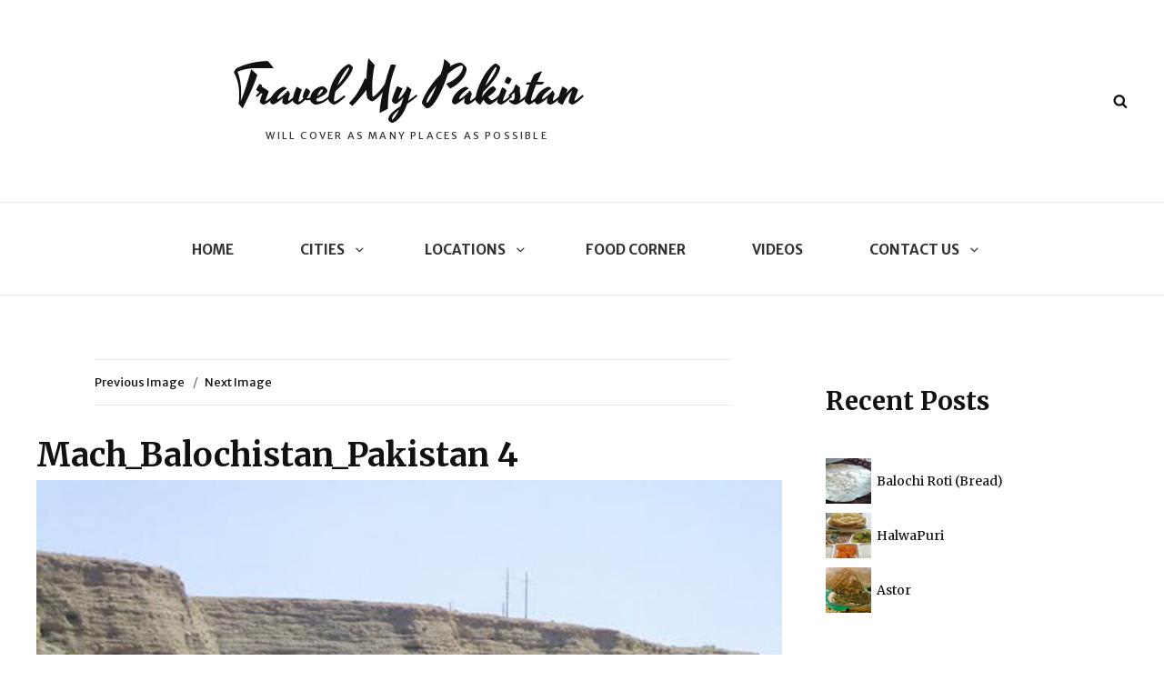

--- FILE ---
content_type: text/html; charset=utf-8
request_url: https://www.google.com/recaptcha/api2/aframe
body_size: 267
content:
<!DOCTYPE HTML><html><head><meta http-equiv="content-type" content="text/html; charset=UTF-8"></head><body><script nonce="wHSo7IahvGQ8Pp3NuKgbYA">/** Anti-fraud and anti-abuse applications only. See google.com/recaptcha */ try{var clients={'sodar':'https://pagead2.googlesyndication.com/pagead/sodar?'};window.addEventListener("message",function(a){try{if(a.source===window.parent){var b=JSON.parse(a.data);var c=clients[b['id']];if(c){var d=document.createElement('img');d.src=c+b['params']+'&rc='+(localStorage.getItem("rc::a")?sessionStorage.getItem("rc::b"):"");window.document.body.appendChild(d);sessionStorage.setItem("rc::e",parseInt(sessionStorage.getItem("rc::e")||0)+1);localStorage.setItem("rc::h",'1768455133748');}}}catch(b){}});window.parent.postMessage("_grecaptcha_ready", "*");}catch(b){}</script></body></html>

--- FILE ---
content_type: text/css
request_url: http://www.travelmypakistan.com/wp-content/themes/travelore/style.css?ver=20211124-131950
body_size: 25919
content:
/*
Theme Name: Travelore
Theme URI: https://catchthemes.com/themes/travelore/
Author: Catch Themes
Author URI: https://catchthemes.com/
Description: Travelore is a free multipurpose travel magazine WordPress theme that comes with a beautiful design and impressive functionality to please the most demanding users. The theme has a bunch of relevant widgets and capabilities for anyone who wants to launch a stylish travel blog quickly. Since it is a multipurpose theme, it fits for websites of any kind. A vast range of features has been power-packed into Travelore, making it a perfect theme to go for. It includes a wide range of crucial features like featured content, featured slider,  featured two columns, hero content , news ticker, portfolio, service,  testimonial, top reads, and many more. All of these features make it the best theme for websites of any kind, especially travel blogs and magazines. It is perfect for travel blogs as its poignant layouts put your content front and center showcasing it for the world without distractions and with the utmost elegance. Travelore makes sure your visitors are well engaged and your website displays all the information needed. Download Travelore today! For any technical issue, please post in our support forum at https://catchthemes.com/support/ For more information, check out Theme Instructions at https://catchthemes.com/themes/travelore/#theme-instructions and Demo at https://catchthemes.com/demo/travelore/
Version: 1.0.8
Requires at least: 5.1
Tested up to: 5.5
Requires PHP: 5.6
License: GNU General Public License v3 or later
License URI: http://www.gnu.org/licenses/gpl-3.0.html
Tags: one-column, two-columns, right-sidebar, flexible-header, custom-background, custom-header, custom-logo,  custom-menu, editor-style, featured-images, featured-image-header, footer-widgets, microformats, post-formats, sticky-post, theme-options, threaded-comments, translation-ready, blog, news, entertainment
Text Domain: travelore

This theme, like WordPress, is licensed under the GPL.
Use it to make something cool, have fun, and share what you've learned with others.
*/
/**
 * Table of Contents
 *
 * 1.0 - Variables
 * 2.0 - Normalize
 * 3.0 - Typography
 * 4.0 - Elements
 * 5.0 - Padding/Margin
 * 6.0 - Forms
 * 7.0 - Navigation
 *   7.1 - Links
 *   7.2 - Menus
 *   7.3 - Post Navigation
 *   7.4 - Breadcrumb
 *   7.5 - Scroll Up
 * 8.0 - Accessibility
 * 9.0 - Alignments
 * 10.0 - Clearings
 * 11.0 - Widgets
 * 12.0 - Content
 *    12.1 - Header
 *    12.2 - Posts and pages
 *    12.3 - Comments
 *    12.4 - Footer
 * 13.0 - Media
 *    13.1 - Captions
 *    13.2 - Galleries
 *    13.3 - Icons
 * 14.0 - Modules
 *    14.1 - Slider
 *    14.2 - Featured Content & Portfolio
 *    14.3 - Hero Content
 *    14.4 - Testimonials
 *    14.5 - Promotional Headline
 *    14.6 - Others
 *    14.7 - Team Content Section
 *	  14.8 - Numbers Section
 *    14.9 - News Ticker
 * 	  14.10 - Header Highlights Section
 *	  14.11 - Travelore Section
 * 15.0 - Media Queries
 *    15.1 - >= 667px
 *    15.2 - >= 768px
 *    15.3 - >= 1024px
 *    15.4 - >= 1200px
 *    15.5 - >= 1366px
 * 16.0 - Colors
 */
/**
* 1.0 - Variables
*/
/**
 * 2.0 - Normalize
 *
 * Normalizing styles have been helped along thanks to the fine work of
 * Nicolas Gallagher and Jonathan Neal http://necolas.github.com/normalize.css/
 */
html {
  font-family: sans-serif;
  -webkit-text-size-adjust: 100%;
  -ms-text-size-adjust: 100%; }

body {
  margin: 0; }

article,
aside,
details,
figcaption,
figure,
footer,
header,
main,
menu,
nav,
section,
summary {
  display: block; }

audio,
canvas,
progress,
video {
  display: inline-block;
  vertical-align: baseline; }

audio:not([controls]) {
  display: none;
  height: 0; }

[hidden],
template {
  display: none; }

a {
  background-color: transparent; }

abbr[title] {
  border-bottom: 1px dotted; }

b,
strong {
  font-weight: 700; }

small {
  font-size: 80%; }

sub,
sup {
  font-size: 75%;
  line-height: 0;
  position: relative;
  vertical-align: baseline; }

sup {
  top: -0.5em; }

sub {
  bottom: -0.25em; }

img {
  border: 0; }

svg:not(:root) {
  overflow: hidden; }

figure {
  margin: 0; }

hr {
  -webkit-box-sizing: content-box;
  -moz-box-sizing: content-box;
  box-sizing: content-box; }

code,
kbd,
pre,
samp {
  font-size: 1em; }

button,
input,
optgroup,
select,
textarea {
  color: inherit;
  font: inherit;
  margin: 0; }

select {
  text-transform: none; }

button {
  overflow: visible; }

button,
input,
select,
textarea {
  max-width: 100%; }

button,
html input[type="button"],
input[type="reset"],
input[type="submit"] {
  -webkit-appearance: button;
  cursor: pointer; }

button[disabled],
html input[disabled] {
  cursor: default;
  opacity: .5; }

button::-moz-focus-inner,
input::-moz-focus-inner {
  border: 0;
  padding: 0; }

input[type="checkbox"],
input[type="radio"] {
  -webkit-box-sizing: border-box;
  -moz-box-sizing: border-box;
  box-sizing: border-box;
  margin-right: 7px;
  padding: 0; }

input[type="date"]::-webkit-inner-spin-button,
input[type="date"]::-webkit-outer-spin-button,
input[type="time"]::-webkit-inner-spin-button,
input[type="time"]::-webkit-outer-spin-button,
input[type="datetime-local"]::-webkit-inner-spin-button,
input[type="datetime-local"]::-webkit-outer-spin-button,
input[type="week"]::-webkit-inner-spin-button,
input[type="week"]::-webkit-outer-spin-button,
input[type="month"]::-webkit-inner-spin-button,
input[type="month"]::-webkit-outer-spin-button,
input[type="number"]::-webkit-inner-spin-button,
input[type="number"]::-webkit-outer-spin-button {
  height: auto; }

input[type="search"] {
  -webkit-appearance: textfield; }

input[type="search"]::-webkit-search-cancel-button,
input[type="search"]::-webkit-search-decoration {
  -webkit-appearance: none; }

fieldset {
  border: 1px solid #eee;
  margin: 0 0 1.75em;
  min-width: inherit;
  padding: 0.875em; }

fieldset > :last-child {
  margin-bottom: 0; }

legend {
  border: 0;
  padding: 0; }

textarea {
  overflow: auto;
  vertical-align: top; }

optgroup {
  font-weight: bold; }

/**
* 3.0 - Typography
*/
body,
button,
input,
select,
textarea {
  font-size: 16px;
  font-size: 1rem;
  font-weight: 400;
  line-height: 1.75; }

body,
button,
input,
select,
textarea,
blockquote em,
blockquote i,
blockquote cite,
.widget-title,
.section-title,
.site-description {
  font-family: "Merriweather Sans", sans-serif; }

h1,
h2,
h3,
h4,
h5,
h6,
blockquote,
.drop-cap:first-letter,
#colophon .widget a,
.widget ul li a {
  font-family: "Merriweather", serif; }

.site-title {
  font-family: "Yesteryear", cursive;
  font-size: 52px;
  font-size: 3.25rem;
  font-weight: 400;
  letter-spacing: -0.025em;
  line-height: 1.21153846154; }

.drop-cap:first-letter {
  font-size: 80px;
  font-size: 5rem; }

.page-title,
.entry-title,
.section-title {
  margin: 0; }

.page-title,
.entry-title,
.sections-layout-2 .section-title {
  font-size: 32px;
  font-size: 2rem;
  line-height: 1.5; }

#feature-slider-section .entry-title {
  font-size: 21px;
  font-size: 1.3125rem;
  line-height: 1.5;
  margin: 0; }

.post-wrapper .entry-title {
  font-size: 20px;
  font-size: 1.25rem;
  line-height: 1.5; }

blockquote,
.featured-content-wrapper .entry-title,
.portfolio-content-wrapper .entry-title,
.service-content-wrapper .entry-title,
.team-content-wrapper .entry-title,
.testimonial-content-wrapper .entry-title,
.post-navigation .nav-title {
  font-size: 18px;
  font-size: 1.125rem; }

.section-title,
.more-link,
.comment-reply-title small a,
.site-description,
.site-header .icon-search,
#testimonial-content-section .entry-meta,
.widget,
.widget .hentry .entry-title,
.header-highlights-content-wrapper .entry-title,
.header-highlights-content-wrapper .two .entry-title {
  font-size: 16px;
  font-size: 1rem; }

.site-navigation a {
  font-size: 15px; }

button,
.button,
input[type="button"],
input[type="reset"],
input[type="submit"],
.woocommerce #respond input#submit,
.woocommerce a.button,
.woocommerce button.button,
.woocommerce input.button,
.more-button,
.sticky-post,
.widget .widget-title,
.woocommerce .woocommerce-breadcrumb,
.author-link {
  font-size: 13px;
  font-size: 0.8125rem; }

.post-navigation .nav-subtitle,
.entry-breadcrumbs {
  font-size: 11px;
  font-size: 0.6875rem;
  line-height: 1.909; }

h1,
h2,
h3,
h4,
h5,
h6 {
  clear: both;
  font-weight: 700;
  margin: 42px 0 21px;
  text-rendering: optimizeLegibility; }

h1:first-child,
h2:first-child,
h3:first-child,
h4:first-child,
h5:first-child,
h6:first-child {
  margin-top: 0; }

h1 {
  font-size: 32px;
  font-size: 2rem;
  line-height: 1.325; }

h2 {
  font-size: 28px;
  font-size: 1.75rem;
  line-height: 1.3611; }

h3 {
  font-size: 24px;
  font-size: 1.5rem;
  line-height: 1.4; }

h4 {
  font-size: 21px;
  font-size: 1.3125rem;
  line-height: 1.4583; }

h5 {
  font-size: 18px;
  font-size: 1.125rem;
  line-height: 1.55; }

h6 {
  font-size: 15px;
  font-size: 0.9375rem;
  line-height: 1.4; }

p {
  margin: 0 0 28px; }

dfn,
cite,
em,
i {
  font-style: italic; }

blockquote:before,
blockquote:after {
  content: "";
  clear: both;
  display: block; }

blockquote {
  line-height: 1.5;
  font-weight: 700;
  font-style: italic;
  margin: 63px 0 42px;
  padding: 63px 35px 42px;
  position: relative;
  text-align: center; }

blockquote:before {
  color: #f7c32e;
  content: "\201D";
  font-family: "Georgia";
  font-size: 60px;
  font-size: 3.75rem;
  font-style: normal;
  font-weight: bold;
  line-height: 1;
  position: absolute;
  left: 50%;
  top: -15px;
  transform: translateX(-50%);
  z-index: 2; }

blockquote:after {
  background-color: #fff;
  -webkit-border-radius: 50%;
  border-radius: 50%;
  width: 80px;
  height: 80px;
  position: absolute;
  left: 50%;
  top: -40px;
  transform: translateX(-50%);
  z-index: 1; }

blockquote p {
  margin-bottom: 1.167em; }

blockquote cite,
blockquote small {
  display: block;
  font-size: 15px;
  font-size: 0.9375rem;
  font-weight: 400; }

blockquote em,
blockquote i,
blockquote cite {
  font-style: normal; }

blockquote > :last-child {
  margin-bottom: 0; }

address {
  font-style: normal;
  margin: 0 0 28px; }

code,
kbd,
tt,
var,
samp,
pre {
  font-family: "Inconsolata", monospace;
  font-style: normal; }

pre {
  font-size: 16px;
  font-size: 1rem;
  line-height: 1.5;
  margin: 0 0 28px;
  max-width: 100%;
  overflow: auto;
  padding: 21px 28px;
  white-space: pre;
  white-space: pre-wrap;
  word-wrap: break-word; }

mark,
ins,
code {
  padding: 0; }

abbr,
acronym {
  border-bottom: 1px dotted #eee;
  cursor: help; }

mark,
ins {
  text-decoration: none; }

big {
  font-size: 125%; }

.section-title {
  font-weight: bold;
  line-height: 1.75;
  text-transform: uppercase;
  text-align: left; }

/**
* 4.0 - Elements
*/
html {
  -webkit-box-sizing: border-box;
  -moz-box-sizing: border-box;
  box-sizing: border-box; }

*,
*:before,
*:after {
  /* Inherit box-sizing to make it easier to change the property for components that leverage other behavior; see http://css-tricks.com/inheriting-box-sizing-probably-slightly-better-best-practice/ */
  -webkit-box-sizing: inherit;
  -moz-box-sizing: inherit;
  box-sizing: inherit; }

hr {
  border: 0;
  height: 1px;
  margin: 0 auto 28px; }

ul,
ol {
  margin: 0 0 28px 21px;
  padding: 0; }

ul {
  list-style: disc; }

ol {
  list-style: decimal; }

li > ul,
li > ol {
  margin-bottom: 0; }

dl {
  margin: 0 0 28px; }

dt {
  font-weight: 500; }

dd {
  margin: 0 28px 21px; }

img {
  height: auto;
  /* Make sure images are scaled correctly. */
  max-width: 100%;
  /* Adhere to container width. */
  vertical-align: middle; }

del {
  opacity: 0.8; }

table,
tr {
  border: 1px solid; }

table {
  border-collapse: collapse;
  border-spacing: 0;
  margin: 0 0 28px;
  table-layout: fixed;
  /* Prevents HTML tables from becoming too wide */
  width: 100%; }

caption {
  font-weight: 500;
  text-align: center; }

th,
td {
  border-width: 0 1px 1px 0; }

th,
td {
  font-weight: normal;
  text-align: left; }

thead th {
  font-weight: 500; }

th a {
  text-decoration: none; }

caption,
th,
td {
  padding: 7px 14px; }

.displaynone {
  display: none; }

.displayblock {
  display: block; }

.drop-cap:first-letter {
  float: left;
  line-height: 0.6;
  margin: 7px 16px 7px -3px; }

/**
* 5.0 - Padding/Margin
*/
.site-header-main {
  padding: 30px; }

.custom-logo {
  margin: 7px auto; }

.site-title,
.site-description {
  margin: 0; }

.custom-header-content {
  padding: 110px 30px; }

.menu-toggle {
  padding: 24px 30px; }

.dropdown-toggle {
  padding: 14px 16px; }

.site-navigation .menu-item-has-children > a {
  margin-right: 50px; }

.site-secondary-menu {
  margin: 14px auto; }

.widget,
.pagination,
.woocommerce-pagination,
.post-navigation,
.posts-navigation,
.site-main #infinite-handle,
.form-allowed-tags {
  margin: 0 0 30px; }

.ct-social-widget {
  margin: 0; }

#colophon .widget {
  margin: 0;
  padding: 21px 30px; }

.widget .widget-title-wrap {
  margin: 0 0 21px; }

.widget .widget-title {
  margin: 0; }

.singular-content-wrap .entry-header,
.archive .page-header,
.error404 .page-header,
.search .page-header,
.woocommerce-products-header {
  margin-bottom: 35px; }

#hero-section .entry-container {
  padding: 35px 30px; }

.custom-header-content .site-header-text {
  margin: 14px 0; }

.custom-header-content .site-header-text .more-link {
  margin-top: 28px; }

.section-heading-wrapper {
  padding: 0 30px 30px; }

#footer-newsletter .section-heading-wrapper,
#footer-newsletter .section-content-wrapper {
  padding: 0 30px 28px; }

.site-content .section-content-wrapper {
  padding: 0; }

.comment-reply-title {
  margin: 0 0 14px; }

.author-avatar,
.comment-form-comment,
.comment-notes,
.comment-awaiting-moderation,
.logged-in-as {
  margin: 0 0 28px; }

.author-info {
  padding: 35px; }

.edit-link {
  margin-top: 21px; }

.section-content-wrapper .post-thumbnail {
  margin: 0; }

.section-content-wrapper .entry-summary,
.section-content-wrapper .entry-content {
  margin: 21px 0 0;
  width: 100%; }

.section-content-wrapper .entry-container > :first-child {
  margin: 0; }

.section-content-wrapper .entry-footer .entry-meta {
  margin: 14px 0 0; }

.taxonomy-description-wrapper {
  margin-top: 14px; }

.content-bottom-widgets {
  padding-top: 30px; }

.section + #footer-instagram,
.site-content + #footer-instagram {
  padding-top: 0; }

.site-content > .wrapper {
  padding: 0 30px; }

.author-info,
.singular-content-wrap .post-thumbnail,
.singular-content-wrap .entry-footer {
  margin: 35px 0; }

.recent-blog-content-wrapper,
.featured-content-wrapper,
.portfolio-content-wrapper,
.service-content-wrapper,
.team-content-wrapper,
.sidebar-advertisement,
.hero-content-wrapper {
  padding: 0 30px; }

.site-main .recent-blog-content-wrapper,
.site-main .featured-content-wrapper,
.site-main .portfolio-content-wrapper,
.site-main .service-content-wrapper,
.site-main .team-content-wrapper,
.site-main .sidebar-advertisement,
.site-main .hero-content-wrapper {
  padding: 0; }

.custom-header-content > :last-child,
.page .singular-content-wrap .hentry > :last-child,
.taxonomy-description-wrapper > :last-child,
.widget-column > :last-child,
.widget > :last-child,
.widget li:last-child,
.widget embed:last-child,
.widget iframe:last-child,
.widget object:last-child,
.widget video:last-child,
#colophon .widget li:last-child {
  margin-bottom: 0; }

.site-main > :last-child {
  margin-bottom: 0; }

#testimonial-content-section .section-content-wrapper:not(.slider-disabled) {
  padding-bottom: 35px; }

.copyright,
.powered {
  padding: 7px 0; }

.site-navigation {
  margin: 0; }

.site-primary-menu {
  padding: 15px 0; }

.site-footer-menu {
  margin: 0 -30px 35px; }

.header-top-bar .top-main-wrapper {
  margin: 0 auto 35px; }

.posts-navigation div + div,
.post-navigation div + div {
  margin-top: 28px; }

.wp-caption .wp-caption-text {
  padding: 14px 21px; }

button,
.button,
input[type="button"],
input[type="reset"],
input[type="submit"],
.woocommerce #respond input#submit,
.woocommerce a.button,
.woocommerce button.button,
.woocommerce input.button,
.author-link {
  padding: 10px 15px; }

input[type="date"],
input[type="time"],
input[type="datetime-local"],
input[type="week"],
input[type="month"],
input[type="text"],
input[type="email"],
input[type="url"],
input[type="password"],
input[type="search"],
input[type="tel"],
input[type="number"],
textarea {
  padding: 18px 16px; }

.comment-form label {
  margin-bottom: 7px; }

.menu-toggle .icon,
.contact-details .icon,
.entry-meta .icon {
  margin-right: 7px; }

.entry-meta {
  margin: 7px 0; }

.infinity-end .site-main .hentry:last-of-type .post-wrapper {
  margin: 0; }

.post-wrapper .more-link {
  margin-top: 28px; }

.site-footer .footer-widget-area {
  padding: 21px 0; }

#botw-section .botw-wrapper,
#most-viewed-section .most-viewed-wrapper {
  padding: 0 30px; }

.site-content #botw-section .featured-section-headline,
.site-content #most-viewed-section .featured-section-headline {
  padding: 0; }

.two-columns-content-wrapper {
  padding: 0; }

.travelore-trending-section .section-heading-wrapper {
  padding-bottom: 15px; }

.home #header-navigation-area + .section {
  margin-top: 30px; }

#travelore-featured-two-columns-section .section-content-wrapper article:first-child .entry-container {
  margin: 0; }

.featured-content-wrapper .post-thumbnail,
#portfolio-content-section .post-thumbnail,
#service-content-section .post-thumbnail,
.team-content-wrapper .post-thumbnail,
#travelore-scrolling-section .post-thumbnail,
#travelore-two-columns-section .section-content-wrapper article:first-child .post-thumbnail,
#travelore-featured-two-columns-section .section-content-wrapper .post-thumbnail,
#travelore-featured-two-columns-section .section-content-wrapper article:first-child .post-thumbnail,
#travelore-trending-section .section-content-wrapper article:first-child .post-thumbnail,
.archive-posts-wrapper .section-content-wrapper .post-thumbnail {
  margin-bottom: 21px; }

.travelore-tabbed-cats.tabs .tabs-nav {
  margin-bottom: 21px; }

.header-highlights-content-wrapper {
  padding: 0 30px; }

/**
* 6.0 - Forms
*/
input {
  line-height: normal; }

button,
button[disabled]:hover,
button[disabled]:focus,
.button,
input[type="button"],
input[type="button"][disabled]:hover,
input[type="button"][disabled]:focus,
input[type="reset"],
input[type="reset"][disabled]:hover,
input[type="reset"][disabled]:focus,
input[type="submit"],
input[type="submit"][disabled]:hover,
input[type="submit"][disabled]:focus,
.woocommerce div.product form.cart .button,
.woocommerce #respond input#submit,
.woocommerce a.button,
.woocommerce button.button,
.woocommerce input.button,
.author-link {
  -webkit-border-radius: 24px;
  border-radius: 24px;
  border: none;
  display: inline-block;
  font-weight: 600;
  line-height: 1.615384615384615;
  letter-spacing: 0.1em;
  padding: 14px 35px;
  text-decoration: none;
  text-transform: uppercase;
  -moz-transition: all 0.2s ease-in-out;
  -webkit-transition: all 0.2s ease-in-out;
  transition: all 0.2s ease-in-out; }

input[type="date"],
input[type="time"],
input[type="datetime-local"],
input[type="week"],
input[type="month"],
input[type="text"],
input[type="email"],
input[type="url"],
input[type="password"],
input[type="search"],
input[type="tel"],
input[type="number"],
textarea {
  border: 1px solid;
  border-radius: 8px;
  font-size: 14px;
  font-size: 0.875rem;
  margin-top: 7px;
  width: 100%; }

input[type="date"]:focus,
input[type="time"]:focus,
input[type="datetime-local"]:focus,
input[type="week"]:focus,
input[type="month"]:focus,
input[type="text"]:focus,
input[type="email"]:focus,
input[type="url"]:focus,
input[type="password"]:focus,
input[type="search"]:focus,
input[type="tel"]:focus,
input[type="number"]:focus,
textarea:focus {
  outline: 0; }

.post-password-form {
  margin-bottom: 28px; }

.post-password-form label {
  display: block;
  font-size: 13px;
  font-size: 0.8125rem;
  font-weight: 600;
  margin-bottom: 28px;
  text-transform: uppercase; }

.post-password-form input[type="password"] {
  margin-top: 7px; }

.post-password-form > :last-child {
  margin-bottom: 0; }

.search-form {
  position: relative; }

input[type="search"].search-field {
  -webkit-appearance: none;
  margin: 0;
  padding-right: 42px;
  width: 100%; }

.site-header input[type="search"].search-field {
  font-style: italic; }

.transparent-site-header .site-header input[type="search"].search-field {
  background-color: transparent; }

.search-submit {
  border: none;
  border-radius: 0;
  bottom: 0;
  overflow: hidden;
  padding: 0;
  position: absolute;
  right: 0;
  top: 0;
  width: 42px; }

.form-submit {
  text-align: right; }

.ewnewsletter .ew-newsletter-wrap input[type="email"] {
  border-top-right-radius: 0;
  border-bottom-right-radius: 0;
  margin: 20px 0; }

.ewnewsletter .ew-newsletter-wrap input[type="submit"],
.search-submit {
  border-radius: 8px;
  border-top-left-radius: 0;
  border-bottom-left-radius: 0;
  font-family: "FontAwesome"; }

/**
* 7.0 - Navigation
*/
/**
 * 6.1 - Links
 */
a {
  text-decoration: none;
  -moz-transition: all 0.2s ease-in-out;
  -webkit-transition: all 0.2s ease-in-out;
  transition: all 0.2s ease-in-out; }

a:focus {
  outline: thin dotted; }

a:hover,
a:active {
  outline: 0; }

/**
* 7.2 - Menus
*/
#header-navigation-area {
  text-align: center;
  border-top: 1px solid;
  border-bottom: 1px solid; }

.site-secondary-menu {
  -webkit-flex: 0 1 100%;
  -ms-flex: 0 1 100%;
  flex: 0 1 100%; }

.main-navigation {
  display: block; }

.site-primary-menu {
  border-top: 1px solid; }

.site-header-top-main,
.site-primary-menu,
.site-secondary-menu,
.site-footer-menu,
.disable-in-mobile {
  display: none; }

.site-header-top-main.toggled-on,
.site-primary-menu.toggled-on,
.site-secondary-menu.toggled-on .social-navigation,
.site-primary-menu.toggled-on .search-social-container,
.site-header-top-main.toggled-on .search-social-container,
.site-secondary-menu.toggled-on .search-social-container,
.site-secondary-menu.toggled-on,
.site-footer-menu.toggled-on {
  display: block; }

.site-header-top-main.toggled-on {
  clear: both; }

.header-top-bar {
  border-bottom: 1px solid; }

.secondary-search-wrapper,
.header-top-bar .wrapper {
  position: relative; }

.site-navigation ul,
.header-top-left ul {
  list-style: none;
  margin: 0; }

.site-navigation li,
.header-top-bar .contact-details li,
.menu-social-container {
  border-bottom: menu;
  display: block;
  position: relative; }

.site-navigation a {
  display: block;
  font-weight: bold;
  line-height: 1.86666666667;
  outline-offset: -1px;
  text-align: left;
  text-decoration: none;
  text-transform: uppercase; }

.primary-menu-default .site-navigation ul ul a:hover {
  border-top: none; }

.site-navigation .primary-menu li.home-icon .icon {
  display: inline-block;
  height: 18px;
  width: 18px; }

.header-top-bar .contact-details li.date {
  font-weight: 600;
  text-transform: uppercase; }

.site-navigation a,
.header-top-bar .contact-details li {
  padding: 12px 30px; }

.site-navigation .secondary-menu a {
  padding-left: 0;
  padding-right: 0; }

.site-header .social-navigation ul {
  padding: 0 0 14px 0;
  text-align: center; }

.site-navigation .current-menu-item > a,
.site-navigation .current-menu-ancestor > a {
  font-weight: 600; }

.site-navigation ul ul {
  display: none; }

.site-navigation ul ul a {
  border-top: none;
  font-weight: 500;
  line-height: 1.5;
  text-transform: capitalize; }

.site-navigation li.menu-item-has-children ul a {
  padding: 12px 30px; }

.site-navigation li.menu-item-has-children ul ul a {
  padding-left: 50px; }

.no-js .site-navigation ul ul {
  display: block; }

.site-navigation ul.toggled-on {
  display: block; }

.site-navigation ul.toggled-on li:last-child {
  border-bottom: none; }

.dropdown-toggle {
  background-color: transparent;
  border: none;
  border-radius: 0;
  line-height: 1;
  font-size: 18px;
  font-size: 1.125rem;
  position: absolute;
  right: 0;
  text-transform: none;
  top: 0; }

#site-generator .dropdown-toggle {
  display: none; }

.dropdown-toggle:hover,
.dropdown-toggle:focus {
  background-color: transparent; }

.dropdown-toggle:focus {
  outline: thin dotted;
  outline-offset: -1px; }

.dropdown-toggle:focus:after {
  border-color: transparent; }

.dropdown-toggle.toggled-on .icon {
  -ms-transform: rotate(-180deg);
  /* IE 9 */
  -webkit-transform: rotate(-180deg);
  /* Chrome, Safari, Opera */
  transform: rotate(-180deg); }

.site-navigation .menu-item-has-children > a > .icon,
.site-navigation .page_item_has_children > a > .icon,
.site-navigation ul a > .icon {
  display: none; }

.social-navigation {
  font-size: 16px;
  font-size: 1rem;
  padding: 0; }

.ctsocialwidget ul,
.social-navigation ul {
  list-style: none;
  margin: 0;
  padding: 0 23px;
  text-align: left; }

#social-footer-navigation.social-navigation ul {
  text-align: center; }

.social-navigation li,
.ctsocialwidget li {
  display: inline-block;
  margin: 2px 3px; }

.social-navigation a,
.ctsocialwidget a {
  background-color: transparent;
  -webkit-border-radius: 0;
  border-radius: 0;
  display: inline-block;
  line-height: 1.5;
  padding: 7px; }

.sidebar .social-navigation a,
.sidebar .ctsocialwidget a {
  height: 30px;
  line-height: 1.2;
  width: 30px; }

.social-navigation .icon {
  height: 16px;
  width: 16px;
  vertical-align: middle; }

#site-generator .site-footer-menu a[href*="wordpress.com"]:hover,
.social-navigation a[href*="wordpress.com"]:hover,
.ctsocialwidget a[href*="wordpress.org"]:hover {
  color: #1b8be0; }

#site-generator .site-footer-menu a[href*="facebook.com"]:hover,
.social-navigation a[href*="facebook.com"]:hover,
.ctsocialwidget a[href*="facebook.com"]:hover {
  color: #3a56a0; }

#site-generator .site-footer-menu a[href*="twitter.com"]:hover,
.social-navigation a[href*="twitter.com"]:hover,
.ctsocialwidget a[href*="twitter.com"]:hover {
  color: #1aa9e3; }

#site-generator .site-footer-menu a[href*="plus.google.com"]:hover,
.social-navigation a[href*="plus.google.com"]:hover,
.ctsocialwidget a[href*="plus.google.com"]:hover {
  color: #e04a31; }

#site-generator .site-footer-menu a[href$="/feed/"]:hover,
.social-navigation a[href$="/feed/"]:hover,
.ctsocialwidget a[href*="/feed/"]:hover {
  color: #dc622c; }

#site-generator .site-footer-menu a[href*="github.com"]:hover,
.social-navigation a[href*="github.com"]:hover,
.ctsocialwidget a[href*="github.com"]:hover {
  color: #4183c4; }

#site-generator .site-footer-menu a[href*="linkedin.com"]:hover,
.social-navigation a[href*="linkedin.com"]:hover,
.ctsocialwidget a[href*="linkedin.com"]:hover {
  color: #007bb6; }

#site-generator .site-footer-menu a[href*="pinterest.com"]:hover,
.social-navigation a[href*="pinterest.com"]:hover,
.ctsocialwidget a[href*="pinterest.com"]:hover {
  color: #cb2027; }

#site-generator .site-footer-menu a[href*="flickr.com"]:hover,
.social-navigation a[href*="flickr.com"]:hover,
.ctsocialwidget a[href*="flickr.com"]:hover {
  color: #ff0084; }

#site-generator .site-footer-menu a[href*="vimeo.com"]:hover,
.social-navigation a[href*="vimeo.com"]:hover,
.ctsocialwidget a[href*="vimeo.com"]:hover {
  color: #aad450; }

#site-generator .site-footer-menu a[href*="youtube.com"]:hover,
.social-navigation a[href*="youtube.com"]:hover,
.ctsocialwidget a[href*="youtube.com"]:hover {
  color: #bb0000; }

#site-generator .site-footer-menu a[href*="tumblr.com"]:hover,
.social-navigation a[href*="tumblr.com"]:hover,
.ctsocialwidget a[href*="tumblr.com"]:hover {
  color: #32506d; }

#site-generator .site-footer-menu a[href*="instagram.com"]:hover,
.social-navigation a[href*="instagram.com"]:hover,
.ctsocialwidget a[href*="instagram.com"]:hover {
  color: #517fa4; }

#site-generator .site-footer-menu a[href*="codepen.io"]:hover,
.social-navigation a[href*="codepen.io"]:hover,
.ctsocialwidget a[href*="codepen.io"]:hover {
  color: #000; }

#site-generator .site-footer-menu a[href*="path.com"]:hover,
.social-navigation a[href*="path.com"]:hover,
.ctsocialwidget a[href*="path.com"]:hover {
  color: #ff442c; }

#site-generator .site-footer-menu a[href*="dribbble.com"]:hover,
.social-navigation a[href*="dribbble.com"]:hover,
.ctsocialwidget a[href*="dribbble.com"]:hover {
  color: #ea4c89; }

#site-generator .site-footer-menu a[href*="skype.com"]:hover,
.social-navigation a[href*="skype.com"]:hover,
.ctsocialwidget a[href*="skype.com"]:hover {
  color: #12a5f4; }

#site-generator .site-footer-menu a[href*="digg.com"]:hover,
.social-navigation a[href*="digg.com"]:hover,
.ctsocialwidget a[href*="digg.com"]:hover {
  color: #12a5f4; }

#site-generator .site-footer-menu a[href*="reddit.com"]:hover,
.social-navigation a[href*="reddit.com"]:hover,
.ctsocialwidget a[href*="reddit.com"]:hover {
  color: #ff4500; }

#site-generator .site-footer-menu a[href*="stumbleupon.com"]:hover,
.social-navigation a[href*="stumbleupon.com"]:hover,
.ctsocialwidget a[href*="stumbleupon.com"]:hover {
  color: #eb4924; }

#site-generator .site-footer-menu a[href*="getpocket.com"]:hover,
.social-navigation a[href*="getpocket.com"]:hover,
.ctsocialwidget a[href*="getpocket.com"]:hover {
  color: #f13753; }

#site-generator .site-footer-menu a[href*="dropbox.com"]:hover,
.social-navigation a[href*="dropbox.com"]:hover,
.ctsocialwidget a[href*="dropbox.com"]:hover {
  color: #2281cf; }

#site-generator .site-footer-menu a[href*="spotify.com"]:hover,
.social-navigation a[href*="spotify.com"]:hover,
.ctsocialwidget a[href*="spotify.com"]:hover {
  color: #81b900; }

#site-generator .site-footer-menu a[href*="foursquare.com"]:hover,
.social-navigation a[href*="foursquare.com"]:hover,
.ctsocialwidget a[href*="foursquare.com"]:hover {
  color: #f94877; }

#site-generator .site-footer-menu a[href*="twitch.tv"]:hover,
.social-navigation a[href*="twitch.tv"]:hover,
.ctsocialwidget a[href*="twitch.tv"]:hover {
  color: #6441a5; }

#site-generator .site-footer-menu a[href*="mailto:"]:hover,
.social-navigation a[href*="mailto:"]:hover,
.ctsocialwidget a[href*="mailto:"]:hover {
  color: #1d62f0; }

#site-generator .site-footer-menu a[href*="vk.com"]:hover,
.social-navigation a[href*="vk.com"]:hover,
.ctsocialwidget a[href*="vk.com"]:hover {
  color: #6383a8; }

#site-generator .site-footer-menu a[href*="xing.com"]:hover,
.social-navigation a[href*="xing.com"]:hover,
.ctsocialwidget a[href*="xing.com"]:hover {
  color: #1a7576; }

.post-navigation {
  border-top: 1px solid;
  border-bottom: 1px solid;
  clear: both;
  padding: 30px 0; }

.post-navigation a {
  display: block;
  text-decoration: none; }

.post-navigation span {
  display: block; }

.post-navigation .nav-subtitle {
  letter-spacing: 1.25px;
  margin-bottom: 7px;
  text-transform: uppercase; }

.post-navigation .nav-title {
  display: inline;
  font-weight: 700;
  text-rendering: optimizeLegibility; }

.image-navigation,
.comment-navigation {
  border-bottom: 1px solid;
  border-top: 1px solid;
  font-size: 13px;
  font-size: 0.8125rem;
  line-height: 1.6153846154;
  margin: 0 7.6923% 2.1538461538em;
  padding: 1.0769230769em 0; }

.comment-navigation {
  margin-right: 0;
  margin-left: 0; }

.comments-title + .comment-navigation {
  border-bottom: 0;
  margin-bottom: 0; }

.image-navigation .nav-previous:not(:empty),
.image-navigation .nav-next:not(:empty),
.comment-navigation .nav-previous:not(:empty),
.comment-navigation .nav-next:not(:empty) {
  display: inline-block; }

.image-navigation .nav-previous:not(:empty) + .nav-next:not(:empty):before,
.comment-navigation .nav-previous:not(:empty) + .nav-next:not(:empty):before {
  content: "\002f";
  display: inline-block;
  opacity: 0.7;
  padding: 0 0.538461538em; }

#search-toggle-top {
  display: none; }

.social-header-right-enabled.header-right-disabled .site-branding {
  margin: 14px auto;
  text-align: center; }

/* Animation for Menu */
@keyframes fadein {
  from {
    opacity: 0; }
  to {
    opacity: 1; } }
@-moz-keyframes fadein {
  /* Firefox */
  from {
    opacity: 0; }
  to {
    opacity: 1; } }
@-webkit-keyframes fadein {
  /* Safari and Chrome */
  from {
    opacity: 0; }
  to {
    opacity: 1; } }
@-o-keyframes fadein {
  /* Opera */
  from {
    opacity: 0; }
  to {
    opacity: 1; } }
/* Fadeout For Menu */
@keyframes fadeout {
  from {
    opacity: 0; }
  to {
    opacity: 1; } }
@-moz-keyframes fadeout {
  /* Firefox */
  from {
    opacity: 0; }
  to {
    opacity: 1; } }
@-webkit-keyframes fadeout {
  /* Safari and Chrome */
  from {
    opacity: 0; }
  to {
    opacity: 1; } }
@-o-keyframes fadeout {
  /* Opera */
  from {
    opacity: 0; }
  to {
    opacity: 1; } }
.site-overlay {
  display: none; }

.menu-is-open .site-overlay {
  display: block;
  background-color: rgba(0, 0, 0, 0.4);
  height: 100%;
  width: 100%;
  position: absolute;
  z-index: 99; }

/**
* 7.3 - Post Navigation
*/
.posts-navigation {
  clear: both;
  text-align: center; }

.pagination,
.woocommerce-pagination {
  clear: both;
  font-size: 13px;
  font-size: 0.8125rem; }

.posts-navigation a,
.site-main #infinite-handle span,
.header-media .more-link .more-button,
#feature-slider-section .more-link span,
#promotion-section .more-link .more-button,
#botw-section .more-button,
#most-viewed-section .more-button {
  border: none;
  -webkit-border-radius: 24px;
  border-radius: 24px;
  display: inline-block;
  font-size: 13px;
  font-size: 0.8125rem;
  font-weight: 600;
  padding: 14px 35px;
  line-height: 1.615384615384615;
  letter-spacing: 0.1em;
  text-decoration: none;
  text-transform: uppercase;
  -moz-transition: all 0.2s ease-in-out;
  -webkit-transition: all 0.2s ease-in-out;
  transition: all 0.2s ease-in-out; }

.pagination .page-numbers {
  -webkit-border-radius: 0;
  border-radius: 0;
  display: inline-block;
  font-size: 13px;
  font-size: 0.8125rem;
  font-weight: 400;
  padding: 5px 13px;
  line-height: 1.538461538461538;
  letter-spacing: 0.1em;
  text-decoration: none;
  text-transform: capitalize; }

.infinite-loader {
  clear: both;
  padding: 0 0 35px; }

#ctis-loading img {
  width: 35px; }

.site-main #infinite-handle {
  clear: both;
  text-align: center; }

.infinite-scroll .woocommerce-pagination {
  display: none; }

.post-navigation a i.fal {
  font-family: "FontAwesome";
  font-style: normal;
  font-size: 30px; }

.post-navigation a i.fa-angle-left {
  float: left;
  margin: 0 20px 0 0; }

.post-navigation a i.fa-angle-right {
  float: right;
  margin: 0 0 0 20px; }

.tags-links-label {
  display: none; }

/**
* 7.4 - Breadcrumb
*/
.breadcrumb-area {
  overflow: hidden;
  position: relative;
  width: 100%;
  z-index: 2; }

.entry-breadcrumbs,
.woocommerce .woocommerce-breadcrumb {
  margin: 0;
  padding: 24px 30px; }

.entry-breadcrumbs a,
.woocommerce .woocommerce-breadcrumb a {
  margin-right: 20px;
  position: relative;
  text-decoration: none; }

.entry-breadcrumbs a:after,
.woocommerce .woocommerce-breadcrumb a:after {
  border-top: 4px solid transparent;
  border-bottom: 4px solid transparent;
  border-left: 4px solid;
  content: '';
  display: block;
  margin-top: -3.5px;
  position: absolute;
  right: -12px;
  top: 50%; }

.catch-breadcrumb .sep {
  padding: 10px; }

.catch-breadcrumb.center .entry-breadcrumbs, .catch-breadcrumb.center .woocommerce-breadcrumb {
  font-weight: 100; }

/**
* 7.5 - Scroll Up
*/
#scrollup {
  border: none;
  cursor: pointer;
  display: none;
  outline: none;
  padding: 7px;
  position: fixed;
  bottom: 20px;
  right: 20px;
  text-decoration: none;
  width: 40px;
  height: 40px;
  z-index: 9999; }

#scrollup:hover,
#scrollup:focus {
  text-decoration: none; }

#scrollup .icon {
  font-size: 28px;
  font-size: 1.75rem;
  width: 26px;
  top: 0;
  -webkit-transform: rotate(180deg);
  -ms-transform: rotate(180deg);
  transform: rotate(180deg); }

/**
* 8.0 - Accessibility
*/
/* Text meant only for screen readers */
.says,
.screen-reader-text {
  clip: rect(1px, 1px, 1px, 1px);
  height: 1px;
  overflow: hidden;
  position: absolute !important;
  width: 1px;
  /* many screen reader and browser combinations announce broken words as they would appear visually */
  word-wrap: normal !important; }

/* must have higher specificity than alternative color schemes inline styles */
.site .skip-link {
  display: block;
  font-size: 14px;
  font-weight: 700;
  left: -9999em;
  outline: none;
  padding: 15px 23px 14px;
  text-decoration: none;
  text-transform: none;
  top: -9999em; }

.site .skip-link:focus {
  clip: auto;
  height: auto;
  left: 6px;
  top: 7px;
  width: auto;
  z-index: 100000; }

/**
* 9.0 - Alignments
*/
.alignleft {
  float: left;
  margin: 7px 28px 28px 0; }

.alignright {
  float: right;
  margin: 7px 0 28px 28px; }

.aligncenter {
  clear: both;
  display: block;
  margin: 0 auto 28px; }

/**
* 10.0 - Clearings
*/
.author-info:before,
.author-info:after,
.content-wrapper:before,
.content-wrapper:after,
#promotion-section .hentry:before,
#promotion-section .hentry:after,
.clear:before,
.clear:after,
.header-top-bar:before,
.header-top-bar:after,
.site-header-top-main:before,
.site-header-top-main:after,
#hero-section:before,
#hero-section:after,
.featured-content-wrapper:before,
.featured-content-wrapper:after,
.portfolio-content-wrapper:before,
.portfolio-content-wrapper:after,
.service-content-wrapper:before,
.service-content-wrapper:after,
.team-content-wrapper:before,
.team-content-wrapper:after,
.testimonial-content-wrapper:before,
.testimonial-content-wrapper:after,
.entry-content:before,
.entry-content:after,
.entry-summary:before,
.entry-summary:after,
.comment-content:before,
.comment-content:after,
.site-content:before,
.site-content:after,
.site-main > article:before,
.site-main > article:after,
.comment-navigation:before,
.comment-navigation:after,
.post-navigation:before,
.post-navigation:after,
.pagination:before,
.pagination:after,
.primary-menu:before,
.primary-menu:after,
.social-links-menu:before,
.social-links-menu:after,
.widget:before,
.widget:after,
.textwidget:before,
.textwidget:after,
.content-bottom-widgets:before,
.content-bottom-widgets:after,
#secondary:before,
#secondary:after,
#tertiary:before,
#tertiary:after,
#tertiary .wrapper:before,
#tertiary .wrapper:after,
#footer-newsletter .wrapper:before,
#footer-newsletter .wrapper:after,
#footer-newsletter .widget-inner:before,
#footer-newsletter .widget-inner:after,
#botw-section .botw-wrapper:before,
#botw-section .botw-wrapper:after,
#most-viewed-section .most-viewed-wrapper:before,
#most-viewed-section .most-viewed-wrapper:after,
.singular-content-wrap:before,
.singular-content-wrap:after {
  content: "";
  display: table; }

.author-info:after,
.content-wrapper:after,
#promotion-section .hentry:after,
.clear:after,
.header-top-bar:after,
.site-header-top-main:after,
#hero-section:after,
.featured-content-wrapper:after,
.portfolio-content-wrapper:after,
.service-content-wrapper:after,
.team-content-wrapper:after,
.testimonial-content-wrapper:after,
blockquote:after,
.entry-content:after,
.entry-summary:after,
.comment-content:after,
.site-content:after,
.site-main > article:after,
.comment-navigation:before,
.comment-navigation:after,
.post-navigation:after,
.pagination:after,
.primary-menu:after,
.social-links-menu:after,
.widget:after,
.textwidget:after,
.content-bottom-widgets:after,
#secondary:after,
#tertiary:after,
#tertiary .wrapper:after,
#footer-newsletter .wrapper:after,
#footer-newsletter .widget-inner:after,
#botw-section .botw-wrapper:after,
#most-viewed-section .most-viewed-wrapper:after,
.singular-content-wrap:after {
  clear: both; }

/**
* 11.0 - Widgets
*/
.widget .hentry {
  float: left;
  padding-bottom: 14px;
  margin-bottom: 14px;
  width: 100%; }

.widget .hentry:last-child {
  border-bottom: 0;
  padding: 0;
  margin: 0; }

.widget .widget-title-wrap {
  border-bottom: 1px solid; }

.widget .widget-title {
  font-weight: 600;
  letter-spacing: 0;
  line-height: 1.615384615384615;
  text-transform: uppercase;
  width: max-content; }

.widget .widget-title:after {
  border-bottom: 1px solid;
  content: "";
  display: block;
  margin-bottom: -1px;
  padding-bottom: 14px; }

.widget ul li a {
  font-weight: 500; }

.widget .widget-title:empty {
  margin-bottom: 0; }

.widget .hentry .entry-title {
  font-weight: 500;
  margin: 0 0 7px; }

.widget-area ul,
.widget-area ol {
  list-style: none;
  margin-left: 0; }

.widget-area li {
  line-height: 2;
  padding-bottom: 10px; }

.widget-title a {
  text-decoration: none; }

.widget-area .social-navigation ul,
.widget-area .ctsocialwidget ul {
  margin: 0 -7px;
  text-align: left; }

.widget-area .social-navigation .menu-social-container {
  border: none;
  margin: -14px 0 -7px; }

.widget_categories ul,
.widget_archive ul {
  margin-left: 0;
  text-align: right; }

.widget_categories li,
.widget_archive li {
  display: block;
  height: 1%;
  overflow: hidden; }

.widget_categories ul a,
.widget_archive ul a {
  float: left; }

.sidebar .widget_archive ul a:before,
.sidebar .widget_categories ul a:before {
  display: inline-block;
  margin-right: 7px; }

/* Calendar widget */
.widget.widget_calendar table {
  margin: 0; }

.widget_calendar td,
.widget_calendar th {
  line-height: 3;
  padding: 0;
  text-align: center; }

.widget_calendar tbody a {
  display: block; }

/* Recent Posts widget */
.widget-area .gallery {
  margin: 0; }

.widget_recent_entries .post-date {
  display: block;
  font-size: 13px;
  font-size: 0.8125rem;
  line-height: 1.615384615;
  margin-bottom: 7px; }

.widget_recent_entries li:last-child .post-date {
  margin-bottom: 0; }

/* RSS widget */
.widget_rss .rsswidget img {
  margin-top: -0.375em; }

.widget_rss .rss-date,
.widget_rss cite {
  display: block;
  font-size: 13px;
  font-size: 0.8125rem;
  font-style: normal;
  line-height: 1.615384615;
  margin: 7px 0 14px; }

.widget_rss .rssSummary:last-child {
  margin-bottom: 28px; }

.widget_rss li:last-child :last-child {
  margin-bottom: 0; }

/* Tag Cloud widget */
.tagcloud a,
.widget-area .essential-widgets .tagcloud a {
  border: 1px solid;
  display: inline-block;
  font-size: 12px;
  line-height: 1;
  margin: 0 10px 10px 0;
  padding: 10px 15px; }

.tagcloud a:hover,
.tagcloud a:focus {
  outline: 0; }

#secondary .widget {
  clear: both;
  display: block;
  padding: 0; }

/* EW Newsletter */
.widget.ewnewsletter {
  text-align: left; }

.widget.ew-newsletter .hentry {
  border: none;
  margin: 0;
  padding: 0; }

.widget.ewnewsletter .widget-inner-wrap {
  padding: 30px; }

.widget.ewnewsletter .widget-title {
  font-size: 20px;
  font-size: 1.25rem;
  margin: 0 0 14px;
  padding: 0;
  text-transform: capitalize; }

.widget.ewnewsletter .widget-title:after {
  border-bottom: none; }

/* Tabbed Recent Popular */
#secondary .widget.ew-tabbed-recent-popular {
  padding: 0; }

.ew-tabbed-recent-popular .ui-tabs .ui-tabs-nav li {
  border: 1px solid; }

.ew-tabbed-recent-popular .ui-tabs .ui-tabs-nav li.ui-tabs-active {
  border: none; }

.ew-tabbed-recent-popular .ui-tabs .ui-tabs-panel {
  border: none;
  padding: 30px; }

.ew-tabbed-recent-popular .ui-tabs .ui-tabs-nav li a {
  font-weight: 600;
  font-size: 13px;
  font-size: 0.8125rem;
  line-height: 1.615384615384615;
  outline: 0;
  padding: 14px 21px;
  text-align: center;
  text-transform: uppercase; }

.ew-tabbed-recent-popular .ui-tabs .ui-tabs-nav li.ui-tabs-active {
  border-top: 2px solid; }

.ew-tabbed-recent-popular .ui-widget {
  font-family: 'merriweather', sans-serif; }

/* Essential Widgets */
.essential-widgets .entry-meta {
  margin: 7px 0 0; }

.essential-widgets .excerpt,
.essential-widgets .entry-content,
.essential-widgets .entry-summary {
  padding: 0;
  margin: 14px 0; }

.essential-widgets .more-link {
  margin: 14px 0 0; }

.ewfeaturedpostpageimage .left .featured-image,
.ewfeaturedpostpageimage .right .featured-image,
.ewfeaturedpostpageimage .left .entry-container,
.ewfeaturedpostpageimage .right .entry-container {
  margin: 0; }

.ewtabbedrecentpopular .left .featured-image,
.ewtabbedrecentpopular .right .featured-image,
.ewtabbedrecentpopular .left .entry-container,
.ewtabbedrecentpopular .right .entry-container {
  margin: 0; }

.footer-newsletter .widget .widget-title-wrap {
  border: none; }

.footer-newsletter .widget .widget-title-wrap .widget-title {
  margin: 0 auto; }

.sidebar.widget-area .ew-newsletter-wrap form {
  display: block; }

.sidebar.widget-area .ew-newsletter-wrap input[type=email] {
  border-top-right-radius: 8px;
  border-bottom-right-radius: 8px;
  margin: 0;
  margin-bottom: 15px; }

.sidebar.widget-area .ew-newsletter-wrap #subbutton {
  border-top-left-radius: 8px;
  border-bottom-left-radius: 8px;
  margin: 0;
  margin-bottom: 15px; }

.footer-newsletter .taxonomy-description-wrapper {
  text-align: center; }

/**
* 12.0 - Content
*/
#page {
  -webkit-box-shadow: 0 2px 3px 1px rgba(0, 0, 0, 0.05);
  -moz-box-shadow: 0 2px 3px 1px rgba(0, 0, 0, 0.05);
  box-shadow: 0 2px 3px 1px rgba(0, 0, 0, 0.05);
  margin: 0 auto;
  overflow-x: hidden;
  position: relative; }

.boxed-layout #page {
  max-width: 1560px; }

.wrapper,
#promotion-section .wrapper {
  margin: 0 auto;
  max-width: 1610px;
  width: 100%; }

#content .wrapper:after {
  content: "";
  display: table;
  clear: both; }

.page-template-no-sidebar #content .wrapper {
  max-width: 1040px; }

#promotion-section .wrapper,
#footer-instagram .wrapper,
#footer-newsletter .wrapper {
  max-width: 100%; }

.recent-blog-section .wrapper {
  max-width: 1560px; }

.site-content {
  overflow: hidden;
  position: relative;
  word-wrap: break-word;
  z-index: 2; }

/* Do not show the outline on the skip link target. */
#content[tabindex="-1"]:focus {
  outline: 0; }

/**
 * 12.1 - Header
 */
.header-top-left,
.site-navigation .top-menu a {
  font-size: 12px;
  font-size: 0.75rem;
  font-weight: 400;
  line-height: 1.5;
  text-transform: unset; }

.header-top-bar > .header-top-right.top-without-menu {
  display: none; }

.site-branding {
  /* Avoid overflowing wide custom logo in small screens in Firefox and IEs */
  max-width: 100%;
  min-width: 0;
  text-align: center;
  width: 100%; }

.header-right .site-secondary-menu {
  text-align: right; }

.custom-logo {
  display: block;
  max-width: 180px; }

.site-description {
  font-size: 11px;
  font-size: 0.6875rem;
  letter-spacing: 0.2em;
  line-height: 1.909;
  margin-top: 7px;
  text-transform: uppercase; }

.site-title a {
  text-decoration: none; }

.menu-toggle {
  background-color: transparent;
  border: none;
  display: block;
  font-size: 16px;
  font-size: 1rem;
  font-weight: 400;
  line-height: 1;
  margin: 0 auto; }

.menu-search-toggle,
.menu-search-top-toggle .search-label {
  display: none; }

#menu-toggle-secondary {
  margin: 0 auto -14px; }

#menu-toggle-footer {
  margin: -7px auto 0; }

.header-right-disabled .site-secondary-menu {
  display: block;
  margin: 0; }

.header-right-disabled .site-secondary-menu .social-navigation {
  display: block; }

.header-right-disabled .site-secondary-menu .social-navigation ul {
  padding: 0; }

.no-js .menu-toggle {
  display: none; }

.menu-toggle:hover,
.menu-toggle:focus {
  background-color: transparent; }

.menu-toggle.toggled-on,
.menu-toggle.toggled-on:hover,
.menu-toggle.toggled-on:focus {
  background-color: transparent; }

.menu-toggle:focus {
  outline: 0; }

.menu-toggle.toggled-on:focus {
  outline: thin dotted; }

#search-toggle.menu-toggle .icon {
  margin-right: 0; }

.toggled-on.menu-toggle .icon-bars,
.toggled-on.menu-toggle .icon-search,
.toggled-on.menu-toggle .icon-share,
.toggled-on.menu-toggle .icon-list,
.menu-toggle .icon-close {
  display: none; }

.toggled-on.menu-toggle .icon-close {
  display: inline-block; }

.menu-label-prefix {
  display: none; }

.search-container {
  display: block;
  padding: 30px 0;
  padding-bottom: 0; }

#header-content {
  clear: both; }

.header-media.section {
  clear: both;
  padding: 0; }

.home #header-navigation-area + .header-media.section {
  margin-top: 0; }

.header-media .wrapper {
  overflow: hidden; }

.fluid-layout .header-media .wrapper {
  max-width: 100%;
  width: 100%; }

.header-media .post-thumbnail img {
  display: none; }

.home.no-header-media-text .header-media .post-thumbnail img {
  display: block; }

.has-header-video .wp-custom-header img {
  display: none; }

.custom-header-content {
  background-color: rgba(0, 0, 0, 0.4);
  display: block;
  position: relative;
  text-align: center; }

.custom-header-content .site-header-text a {
  text-decoration: underline; }

.custom-header-content .site-header-text a:hover,
.custom-header-content .site-header-text a:focus {
  text-decoration: none; }

.no-header-media-text .wp-custom-header img {
  display: block; }

.wp-custom-header img,
.wp-custom-header video,
.wp-custom-header iframe {
  position: absolute;
  left: 0;
  top: 0;
  width: 100%; }

/* For browsers that support 'object-fit' */
@supports (object-fit: cover) {
  .wp-custom-header img,
  .wp-custom-header video,
  .wp-custom-header iframe {
    height: 100%;
    left: 0;
    -o-object-fit: cover;
    object-fit: cover;
    top: 0;
    -ms-transform: none;
    -moz-transform: none;
    -webkit-transform: none;
    transform: none;
    width: 100%; } }
.wp-custom-header .wp-custom-header-video-button {
  /* Specificity prevents .color-dark button overrides */
  border-radius: 50%;
  bottom: 105px;
  font-size: 18px;
  font-size: 1.125rem;
  overflow: hidden;
  padding: 10px 16px;
  position: absolute;
  left: 48%;
  -webkit-transition: background-color 0.2s ease-in-out, border-color 0.2s ease-in-out, color 0.3s ease-in-out;
  -moz-transition: background-color 0.2s ease-in-out, border-color 0.2s ease-in-out, color 0.3s ease-in-out;
  -o-transition: background-color 0.2s ease-in-out, border-color 0.2s ease-in-out, color 0.3s ease-in-out;
  transition: background-color 0.2s ease-in-out, border-color 0.2s ease-in-out, color 0.3s ease-in-out;
  z-index: 100; }

.custom-header-content .section-title,
.custom-header-content .site-header-text {
  margin-left: auto;
  margin-right: auto;
  max-width: 1040px;
  position: relative; }

.sidebar-header-right {
  margin: 14px 0 0;
  max-width: 100%;
  width: 100%; }

.header-media .wp-custom-header .wp-custom-header-video-button {
  border-radius: 50%;
  bottom: 105px;
  font-size: 18px;
  font-size: 1.125rem;
  overflow: hidden;
  padding: 10px 16px;
  position: absolute;
  left: 49%;
  -webkit-transition: background-color 0.2s ease-in-out, border-color 0.2s ease-in-out, color 0.3s ease-in-out;
  -moz-transition: background-color 0.2s ease-in-out, border-color 0.2s ease-in-out, color 0.3s ease-in-out;
  -o-transition: background-color 0.2s ease-in-out, border-color 0.2s ease-in-out, color 0.3s ease-in-out;
  transition: background-color 0.2s ease-in-out, border-color 0.2s ease-in-out, color 0.3s ease-in-out;
  z-index: 100; }

.home .header-media.section {
  padding: 0; }

.header-media + .section,
.promotion-section + .section,
.most-viewed-section + .section,
.botw-section + .section,
.site-content,
.feature-slider-section + .section,
.site-content + .section {
  padding-top: 42px; }

.feature-slider-section + .botw-section,
.feature-slider-section + .most-viewed-section,
.site-content + .most-viewed-section {
  margin-top: 42px; }

.sidebar-advertisement .widget {
  margin-bottom: 42px; }

.has-header-video.no-header-media-text .header-media {
  min-height: 280px; }

.header-media {
  background-color: rgba(0, 0, 0, 0.4); }

.section:not(.promotion-section):not(.most-viewed-section):not(.botw-section):not(.header-media):not(.feature-slider-section) + .site-content {
  padding-top: 0; }

/**
* 12.2 - Posts and pages
*/
.site-main .hentry,
.featured-content-wrapper .hentry,
.portfolio-content-wrapper .hentry,
.service-content-wrapper .hentry,
.team-content-wrapper .hentry,
.header-highlights-content-wrapper .hentry,
.testimonial-content-wrapper .hentry {
  float: left;
  position: relative;
  width: 100%; }

.entry-title a {
  text-decoration: none; }

.cover-link {
  display: block;
  height: 100%; }

.post-thumbnail img {
  display: block;
  margin: 0 auto;
  width: 100%; }

.singular-header-image img {
  width: 100%; }

a.post-thumbnail:hover,
a.post-thumbnail:focus {
  opacity: 0.85; }

.post-navigation .nav-title,
.entry-title,
.comments-title {
  -webkit-hyphens: auto;
  -moz-hyphens: auto;
  -ms-hyphens: auto;
  hyphens: auto; }

.author-description > :last-child,
.entry-content > :last-child,
.entry-summary > :last-child,
.page-content > :last-child,
.comment-content > :last-child,
.textwidget > :last-child {
  margin-bottom: 0; }

.more-link {
  clear: both;
  display: block;
  margin-top: 21px;
  word-wrap: break-word; }

.more-button {
  border-bottom: 1px solid;
  font-weight: 600;
  letter-spacing: 1.25px;
  line-height: 1.615;
  text-transform: uppercase; }

.view-more {
  clear: both;
  margin: 0 0 35px;
  padding: 0 30px;
  text-align: center; }

.author-info {
  clear: both;
  text-align: center; }

.author-avatar .avatar {
  height: 100px;
  width: 100px; }

.author-description .author-title {
  clear: none;
  font-size: 16px;
  font-size: 1rem;
  line-height: 1.5;
  margin: 0 0 14px;
  text-transform: capitalize; }

.author-description .author-heading {
  clear: both;
  display: block;
  font-size: 12px;
  font-size: 0.75rem;
  font-weight: 600;
  letter-spacing: 1.25px;
  line-height: 1.5;
  margin-bottom: 7px;
  text-transform: uppercase;
  width: 100%; }

.author-description {
  overflow: hidden; }

.author-link {
  clear: both;
  display: block;
  margin-top: 21px;
  white-space: nowrap;
  width: max-content; }

.entry-footer:empty {
  margin: 0; }

.sticky-post {
  display: inline-block;
  font-size: 13px;
  font-size: 0.8125rem;
  margin: 0 0 14px;
  padding: 7px 14px 3px;
  text-align: center;
  text-transform: uppercase; }

.excerpt-image-right .has-post-thumbnail .sticky-post {
  left: auto;
  right: 0; }

.entry-meta {
  font-size: 12px;
  font-size: 0.75rem;
  line-height: 1.75;
  text-transform: capitalize; }

.entry-meta .sep {
  display: inline;
  margin: 0 2px; }

.entry-header .entry-meta > span {
  clear: none;
  display: inline-block;
  margin-right: 7px; }

.entry-header .entry-meta > span a {
  font-weight: bold; }

.singular-content-wrap .entry-footer .entry-meta > span {
  clear: both;
  display: block;
  margin-top: 28px; }

.singular-content-wrap .entry-footer .entry-meta span span {
  display: block;
  font-weight: 700;
  letter-spacing: 1.25px;
  margin-bottom: 14px;
  text-transform: uppercase; }

.singular-content-wrap .entry-footer .cat-links a,
.singular-content-wrap .entry-footer .tags-links a {
  border: 1px solid;
  display: inline-block;
  font-weight: 400;
  letter-spacing: 0.1em;
  margin: 0 3px 7px 0;
  padding: 3px 7px;
  text-decoration: none;
  text-transform: uppercase; }

.hentry-inner .entry-header > .entry-meta:first-child,
.post-wrapper .entry-header > .entry-meta:first-child {
  display: block;
  clear: both; }

#portfolio-content-section .hentry-inner .entry-header > .entry-meta:first-child,
#portfolio-content-section .post-wrapper .entry-header > .entry-meta:first-child {
  margin: 0; }

/**
 * IE8 and earlier will drop any block with CSS3 selectors.
 * Do not combine these styles with the next block.
 */
.updated:not(.published) {
  display: none; }

.taxonomy-description p {
  margin: 0.5384615385em 0 1.6153846154em; }

.taxonomy-description > :last-child {
  margin-bottom: 0; }

.page-links {
  clear: both;
  margin: 0 0 28px; }

.page-links a,
.page-links > span {
  border: 1px solid;
  -webkit-border-radius: 0px;
  border-radius: 0px;
  display: inline-block;
  font-size: 13px;
  font-size: 0.8125rem;
  height: 26px;
  line-height: 1.846153846153846;
  margin-right: 5px;
  text-align: center;
  text-decoration: none;
  width: 26px; }

.page-links a:hover,
.page-links a:focus {
  border-color: transparent; }

.page-links > .page-links-title {
  border: none;
  height: auto;
  margin: 0;
  padding-right: 7px;
  width: auto; }

.entry-attachment {
  margin-bottom: 28px; }

.entry-caption {
  font-style: italic;
  line-height: 1.6153846154;
  padding-top: 7px; }

.entry-caption > :last-child {
  margin-bottom: 0; }

.content-bottom-widgets {
  clear: both; }

#travelore-video-section .lightbox-enabled iframe {
  pointer-events: none; }

#travelore-video-section a.mixed {
  color: transparent;
  display: block; }

body .flashy-container .flashy-content {
  background: transparent; }

.admin-bar .flashy-overlay .flashy-close {
  right: 7px;
  top: 46px; }

#portfolio-content-section .has-post-thumbnail .cat-links {
  position: absolute; }

.has-post-thumbnail .image-meta-wrapper {
  position: relative; }

.has-post-thumbnail .image-meta-wrapper .entry-meta {
  position: absolute;
  z-index: 1;
  left: 21px; }

/**
* 12.3 - Comments
*/
.comments-area {
  clear: both;
  display: block;
  float: left;
  width: 100%; }

.comment-list {
  list-style: none;
  margin: 0; }

.comments-area {
  margin-bottom: 35px; }

.comment-list article,
.comment-list .pingback,
.comment-list .trackback {
  padding: 28px 0; }

.comments-area .comment-list > li:first-child > article,
.comments-area .comment-list > li.pingback:first-child,
.comments-area .comment-list > li.trackback:first-child {
  border-top: none; }

.comment-list .children {
  list-style: none;
  margin: 0; }

.comment-list .children > li {
  padding-left: 100px; }

.author-name {
  font-style: normal;
  font-weight: 500;
  text-transform: capitalize; }

.author-name a {
  text-decoration: none; }

.comment-author {
  float: left;
  margin: 0 24px 0 0; }

.comment-author .avatar {
  height: 75px;
  position: relative;
  width: 75px; }

.comment-container {
  overflow: hidden; }

.comment-meta .edit-link,
.pingback .edit-link {
  font-size: 12px;
  font-size: 0.75rem; }

.comment-reply-link,
.comment-metadata .comment-permalink,
.comment-meta .edit-link,
.pingback .edit-link {
  display: inline-block;
  letter-spacing: 0.1em;
  margin-top: 0;
  text-transform: uppercase; }

.comment-meta .edit-link:before,
.pingback .edit-link:before {
  content: "\002f";
  display: inline-block;
  opacity: 0.7;
  padding: 0 0.538461538em; }

.comment-content ul,
.comment-content ol {
  margin: 0 0 1.647058823529412em 1.235294117647059em; }

.comment-content li > ul,
.comment-content li > ol {
  margin-bottom: 0; }

.comment-reply-link {
  display: inline-block;
  font-size: 13px;
  font-size: .8125rem;
  font-weight: 600;
  line-height: 1.615384615384615;
  letter-spacing: 1.25px;
  margin-top: 14px;
  text-decoration: none;
  text-transform: uppercase; }

.comment-form label {
  font-size: 13px;
  font-size: 0.8125rem;
  font-weight: 600;
  text-transform: uppercase; }

.no-comments {
  clear: both;
  content: "";
  display: table;
  margin: 35px 0;
  padding: 30px 0;
  table-layout: fixed;
  width: 100%; }

.comment-navigation + .no-comments {
  margin-top: 0;
  padding-top: 0; }

.comment-reply-title small {
  font-size: 100%; }

.comment-reply-title small a {
  float: right;
  font-weight: 400;
  text-decoration: none; }

.comment-meta {
  border-bottom: 1px solid;
  margin-bottom: 14px;
  padding-bottom: 14px; }

.comment-reply-title {
  text-align: center; }

.comment-respond {
  margin: 7px 0;
  padding: 35px 0; }

.comment-body + .comment-respond {
  margin: 7px 0 35px; }

.comment-notes {
  text-align: center; }

.comments-title,
.comment-reply-title {
  font-size: 28px;
  font-size: 1.75rem;
  line-height: 1.4; }

.comments-title {
  margin: 0; }

.comment-notes, .comment-awaiting-moderation, .logged-in-as {
  text-align: center; }

.icon-clock-o {
  display: none; }

/**
* 12.4 - Footer
*/
#colophon .widget-column {
  float: left;
  position: relative;
  width: 100%;
  z-index: 2; }

#site-generator {
  clear: both;
  padding: 28px 30px; }

.site-info {
  font-size: 12px;
  text-align: center; }

#footer-newsletter .widget {
  padding: 42px 0; }

/**
* 13.0 - Media
*/
.site .avatar {
  border-radius: 50%; }

.entry-content .wp-smiley,
.entry-summary .wp-smiley,
.comment-content .wp-smiley,
.textwidget .wp-smiley {
  border: none;
  margin-top: 0;
  margin-bottom: 0;
  padding: 0; }

.entry-content a img,
.entry-summary a img,
.comment-content a img,
.textwidget a img {
  display: block; }

.post-thumbnail {
  position: relative;
  display: block; }

.post-format-icon {
  background-color: rgba(0, 0, 0, 0.7);
  bottom: 0;
  color: #fff;
  padding: 0 7px;
  position: absolute;
  left: 0; }

/* Make sure embeds and iframes fit their containers. */
embed,
iframe,
object,
video {
  max-width: 100%;
  vertical-align: middle; }

p > embed,
p > iframe,
p > object,
p > video {
  margin-bottom: 0; }

/**
 * 13.1 - Captions
 */
.wp-caption {
  margin-bottom: 28px;
  max-width: 100%; }

.wp-caption img[class*="wp-image-"] {
  display: block;
  margin: 0; }

.wp-caption .wp-caption-text {
  font-size: 13px;
  font-size: 0.8125rem;
  font-style: italic;
  line-height: 1.615384615384615;
  text-align: center; }

/**
* 13.2 - Galleries
*/
.gallery {
  margin: 0 -1.1666667% 28px; }

.gallery-item {
  display: inline-block;
  max-width: 33.33%;
  padding: 0 1.1400652% 2.2801304%;
  text-align: center;
  vertical-align: top;
  width: 100%; }

.gallery-columns-1 .gallery-item {
  max-width: 100%; }

.gallery-columns-2 .gallery-item {
  max-width: 50%; }

.gallery-columns-4 .gallery-item {
  max-width: 25%; }

.gallery-columns-5 .gallery-item {
  max-width: 20%; }

.gallery-columns-6 .gallery-item {
  max-width: 16.66%; }

.gallery-columns-7 .gallery-item {
  max-width: 14.28%; }

.gallery-columns-8 .gallery-item {
  max-width: 12.5%; }

.gallery-columns-9 .gallery-item {
  max-width: 11.11%; }

.gallery-icon img {
  margin: 0 auto; }

.gallery-caption {
  display: block;
  font-size: 13px;
  font-size: 0.8125rem;
  font-style: italic;
  line-height: 1.615384615384615;
  padding-top: 7px; }

.gallery-columns-6 .gallery-caption,
.gallery-columns-7 .gallery-caption,
.gallery-columns-8 .gallery-caption,
.gallery-columns-9 .gallery-caption {
  display: none; }

/**
* 13.3 - Icons
*/
.icon {
  display: inline-block;
  fill: currentColor;
  height: 1em;
  position: relative;
  /* Align more nicely with capital letters */
  top: -0.10em;
  vertical-align: middle;
  width: 1em; }

/**
* 14.0 - Modules
*/
.section {
  clear: both;
  display: block;
  overflow: hidden;
  padding-bottom: 7px;
  position: relative;
  width: 100%;
  z-index: 2; }

.section-heading-wrapper {
  position: relative;
  width: 100%; }

.sections-layout-2 .section-heading-wrapper {
  text-align: center; }

.section-title-wrapper {
  border-bottom: 1px solid; }

.section-title {
  margin: 0;
  position: relative;
  text-transform: uppercase;
  width: max-content; }

.section-title:after {
  content: '';
  display: block;
  border-bottom: 1px solid;
  margin-bottom: -1px;
  padding-bottom: 14px; }

.section-title.news-ticker-label:after {
  border-bottom: none;
  padding-bottom: 0; }

#most-viewed-section .section-title:after,
#botw-section .section-title:after {
  border-bottom: none; }

.sections-layout-3 .section-title:after {
  border-bottom: 2px solid;
  bottom: -2px;
  content: "";
  height: 2px;
  position: absolute;
  right: 0;
  width: calc(100% - 5em);
  z-index: 1; }

.sections-layout-3 #news-ticker .section-title:after {
  content: none; }

.sections-layout-2 .section-title {
  border: none;
  padding-bottom: 0; }

#hero-section .section-title,
#promotion-section .section-title,
#promotion-section .section-title-wrapper,
#news-ticker .section-title {
  border: none;
  padding: 0; }

.featured-content-wrapper .entry-title,
.portfolio-content-wrapper .entry-title,
.service-content-wrapper .entry-title,
.team-content-wrapper .entry-title {
  font-weight: 600;
  line-height: 1.555555555555556; }

.hentry {
  margin-bottom: 35px; }

.section-content-wrapper .cat-links a,
.section-content-wrapper .tags-links a {
  color: #fff;
  display: inline-block;
  font-weight: 400;
  font-size: 11px;
  letter-spacing: 0;
  line-height: 1.5;
  margin: 0;
  margin-right: 7px;
  margin-top: 10px;
  padding: 3px 7px;
  text-transform: uppercase; }

.portfolio-content-wrapper.section-content-wrapper .cat-links a {
  margin: 0; }

/**
 * 14.1 - Slider
 */
#feature-slider-section.section {
  border: none;
  padding: 0; }

#feature-slider-section .wrapper {
  padding: 0 30px; }

#feature-slider-section .hentry {
  display: block;
  float: left;
  margin: 0;
  width: 100%; }

#feature-slider-section .hentry-inner {
  position: relative; }

#feature-slider-section .slider-content-wrapper {
  background-image: -webkit-gradient(linear, left top, left bottom, color-stop(15%, transparent), to(#000));
  background-image: -webkit-linear-gradient(top, transparent 15%, #000 100%);
  background-image: -o-linear-gradient(top, transparent 15%, #000 100%);
  background-image: linear-gradient(-180deg, transparent 15%, #000 100%);
  padding: 21px;
  width: 100%; }

#feature-slider-section .entry-container {
  display: block; }

#feature-slider-section .owl-prev,
#feature-slider-section .owl-next,
#header-highlights-section .owl-prev,
#header-highlights-section .owl-next {
  border: none;
  -webkit-border-radius: 50%;
  border-radius: 50%;
  cursor: pointer;
  outline: none;
  opacity: 0;
  padding: 7px;
  position: absolute;
  top: 45%;
  text-decoration: none;
  -moz-transition: all 0.2s ease-in-out;
  -webkit-transition: all 0.2s ease-in-out;
  transition: all 0.2s ease-in-out;
  width: 40px;
  height: 40px;
  z-index: 199; }

#feature-slider-section .owl-prev {
  left: 10px; }

#feature-slider-section .owl-next {
  right: 10px; }

#header-highlights-section .owl-prev {
  left: 30px; }

#header-highlights-section .owl-next {
  right: 30px; }

#feature-slider-section:hover .owl-prev,
#feature-slider-section:focus .owl-prev,
#feature-slider-section:hover .owl-next,
#feature-slider-section:focus .owl-next,
#header-highlights-section:hover .owl-prev,
#header-highlights-section:focus .owl-prev,
#header-highlights-section:hover .owl-next,
#header-highlights-section:focus .owl-next {
  display: block;
  opacity: 1; }

#feature-slider-section .owl-prev:hover,
#feature-slider-section .owl-prev:focus,
#header-highlights-section .owl-next:hover,
#header-highlights-section .owl-next:focus {
  text-decoration: none; }

#feature-slider-section .owl-prev .icon,
#feature-slider-section .owl-next .icon,
#header-highlights-section .owl-prev .icon,
#header-highlights-section .owl-next .icon {
  font-size: 24px;
  font-size: 1.5rem;
  width: 24px; }

#feature-slider-section .owl-dots,
#header-highlights-section .owl-dots {
  display: block;
  text-align: center;
  width: 100%;
  z-index: 199; }

#feature-slider-section .owl-dots button,
#header-highlights-section .owl-dots button {
  cursor: pointer;
  display: inline-block;
  height: 4px;
  margin: 0 5px;
  padding: 0;
  overflow: hidden;
  width: 40px; }

#feature-slider-section .entry-meta {
  margin: 0; }

#feature-slider-section .entry-summary,
#feature-slider-section .entry-content {
  display: none;
  margin-top: 21px;
  width: 100%; }

#feature-slider-section .entry-title {
  margin: 7px 0; }

/**
* 14.2 - Featured Content & Portfolio
*/
.featured-content-wrapper .post-thumbnail,
.portfolio-content-wrapper .post-thumbnail {
  width: 100%; }

.feature-slider-section .hentry {
  margin-bottom: 0; }

/* Portolio */
.portfolio-content-wrapper {
  overflow: hidden; }

.portfolio-content-wrapper .post-thumbnail {
  margin: 0; }

.portfolio-content-wrapper .hentry {
  height: auto;
  line-height: 1; }

.portfolio-content-wrapper .hentry-inner {
  position: relative; }

.portfolio-content-wrapper .entry-container {
  -webkit-box-align: end;
  -ms-flex-align: end;
  align-items: flex-end;
  background: -webkit-gradient(linear, left top, left bottom, color-stop(15%, transparent), to(#000));
  background: -webkit-linear-gradient(top, transparent 15%, #000 100%);
  background: -o-linear-gradient(top, transparent 15%, #000 100%);
  background: linear-gradient(-180deg, transparent 15%, #000 100%);
  bottom: 0;
  display: -webkit-box;
  display: -ms-flexbox;
  display: flex;
  -webkit-flex-wrap: wrap;
  -ms-flex-wrap: wrap;
  flex-wrap: wrap;
  height: 100%;
  left: 0;
  opacity: 1;
  padding: 21px;
  position: absolute;
  -moz-transition: all 0.2s ease-in-out;
  -webkit-transition: all 0.2s ease-in-out;
  transition: all 0.2s ease-in-out;
  width: 100%; }

.portfolio-content-wrapper .entry-container > * {
  -webkit-box-flex: 1;
  -webkit-flex: 1 1 100%;
  -moz-box-flex: 1;
  -ms-flex: 1 1 100%;
  flex: 1 1 100%; }

.portfolio-content-wrapper .entry-meta a {
  text-decoration: none; }

.portfolio-content-wrapper .entry-summary {
  display: none; }

.portfolio-content-wrapper .section-content-wrapper .entry-title {
  display: block;
  position: relative; }

.portfolio-content-wrapper h2.entry-title {
  margin-top: 21px; }

.portfolio-content-wrapper .has-post-thumbnail .cat-links {
  left: 21px;
  margin: 0;
  top: 21px;
  z-index: 1; }

/**
* 14.3 - Hero Content
*/
#hero-section .hentry {
  margin-bottom: 35px;
  position: relative; }

#hero-section .entry-container {
  clear: both;
  width: 100%; }

#hero-section .post-thumbnail {
  background-position: center center;
  background-size: cover;
  content: "";
  float: left;
  margin: 0;
  padding-bottom: 100%;
  width: 100%; }

#hero-section .post-thumbnail a {
  border: none;
  bottom: 0;
  left: 0;
  position: absolute;
  right: 0;
  top: 0; }

.hero-content-wrapper .entry-container.full-width > * {
  margin-left: auto;
  margin-right: auto;
  max-width: 820px; }

#hero-section .section-title-wrapper {
  border: none; }

#hero-section .section-content-wrapper {
  padding-bottom: 0; }

/**
* 14.4 - Testimonials
*/
#testimonial-content-section .section-content-wrapper {
  display: block;
  padding-left: 30px;
  padding-right: 30px;
  position: relative;
  text-align: center; }

.site-main #testimonial-content-section .section-content-wrapper {
  padding-left: 0;
  padding-right: 0; }

#testimonial-content-section .section-content-wrapper.layout-one {
  margin: 0 auto;
  max-width: 880px; }

#testimonial-content-section .testimonial_slider_wrap {
  width: 100%; }

#testimonial-content-section .post-thumbnail img {
  border-radius: 50%;
  margin: 0 auto;
  margin-bottom: -50px;
  width: 100px;
  height: 100px; }

#testimonial-content-section .owl-prev,
#testimonial-content-section .owl-next {
  background-color: transparent;
  border: none;
  -webkit-border-radius: 50%;
  border-radius: 50%;
  cursor: pointer;
  outline: none;
  opacity: 1;
  padding: 7px;
  position: absolute;
  top: 45%;
  text-decoration: none;
  -moz-transition: all 0.2s ease-in-out;
  -webkit-transition: all 0.2s ease-in-out;
  transition: all 0.2s ease-in-out;
  -webkit-transform: translateY(-40%);
  -moz-transform: translateY(-40%);
  -ms-transform: translateY(-40%);
  -o-transform: translateY(-40%);
  transform: translateY(-40%);
  width: 40px;
  height: 40px;
  z-index: 199; }

#testimonial-content-section .owl-prev {
  left: 10px; }

#testimonial-content-section .owl-next {
  right: 10px; }

#testimonial-content-section .owl-prev .icon,
#testimonial-content-section .owl-next .icon {
  font-size: 24px;
  font-size: 1.5rem;
  top: -1px;
  width: 21px; }

#testimonial-content-section .owl-dots {
  display: block;
  text-align: center;
  width: 100%;
  z-index: 101; }

#testimonial-content-section .owl-dots button {
  -webkit-border-radius: 100%;
  border-radius: 100%;
  clear: both;
  cursor: pointer;
  display: inline-block;
  font-family: arial;
  font-size: 54px;
  height: 14px;
  line-height: 0;
  margin: 0 7px;
  width: 14px; }

#testimonial-content-section .owl-dots > * {
  cursor: pointer; }

#testimonial-content-section .post-thumbnail {
  position: relative;
  z-index: 1; }

#team-content-section .entry-header:before,
#testimonial-content-section .entry-header:before {
  content: "";
  display: block;
  width: 30px; }

#testimonial-content-section .entry-header > * {
  display: block; }

#testimonial-content-section .entry-title {
  font-weight: 600;
  margin: 21px 0 0;
  line-height: 1.555555555555556; }

#testimonial-content-section .entry-meta {
  text-transform: capitalize; }

#testimonial-content-section .more-link {
  display: none; }

#testimonial-content-section .entry-content {
  border: 1px solid;
  margin: 0;
  padding: 35px;
  padding-top: 75px;
  position: relative; }

/**
* 14.5 - Promotional Headline
*/
#promotion-section {
  border: 0;
  padding-bottom: 0; }

#promotion-section .hentry {
  margin: 0;
  position: relative; }

#promotion-section .hentry-inner {
  height: 100%; }

.post-thumbnail-background {
  background-position: top center;
  background-repeat: no-repeat;
  -webkit-background-size: cover;
  background-size: cover;
  position: absolute;
  top: 0;
  left: 0;
  right: 0;
  bottom: 0; }

.post-thumbnail-background:before {
  bottom: 0;
  content: "";
  left: 0;
  right: 0;
  position: absolute;
  top: 0; }

#promotion-section .post-thumbnail-background {
  z-index: 1; }

#promotion-section .content-wrapper {
  margin: 0 auto;
  max-width: 1560px;
  padding: 0 30px; }

#promotion-section .entry-container {
  max-width: 600px;
  padding: 42px 0;
  position: relative;
  text-align: center;
  z-index: 2; }

#promotion-section.content-align-left .entry-container {
  text-align: left; }

#promotion-section.content-align-right .entry-container {
  text-align: left;
  margin-left: auto; }

#promotion-section.content-align-center .entry-container {
  display: block;
  margin: 0 auto;
  text-align: center; }

#promotion-section.content-frame .entry-container-frame {
  margin: 0;
  padding: 42px;
  border: 1px solid #fff; }

#promotion-section .cover-link {
  position: absolute;
  top: 0;
  right: 0;
  bottom: 0;
  left: 0; }

.promotion-content-wrapper .entry-summary,
.promotion-content-wrapper .entry-content {
  margin: 21px 0 0; }

#promotion-section.content-align-center .section-title {
  margin: 0 auto; }

#promotion-section .section-content-wrapper {
  padding: 0; }

#hero-section .section-title,
#promotion-section .section-title {
  text-transform: capitalize;
  text-align: center; }

#hero-section .section-title:after,
#promotion-section .section-title:after {
  display: none; }

/**
* 14.6 - Others
*/
.woocommerce nav.woocommerce-pagination {
  text-align: left; }

.woocommerce nav.woocommerce-pagination ul {
  border: none;
  margin: 0; }

.woocommerce nav.woocommerce-pagination ul li a,
.woocommerce nav.woocommerce-pagination ul li span {
  padding: 7px 10px; }

.woocommerce .woocommerce-pagination ul.page-numbers li,
.woocommerce-page .woocommerce-pagination ul.page-numbers li {
  border: none;
  margin-right: 7px; }

.woocommerce div.product .woocommerce-tabs ul.tabs li a,
.woocommerce p.stars a,
.woocommerce nav.woocommerce-pagination ul li a,
.cart_item a {
  border: none; }

.woocommerce-cart-form #coupon_code {
  padding: 11px 6px;
  width: auto !important; }

.woocommerce .quantity .qty {
  margin: 0;
  width: 4.5em; }

.woocommerce div.product form.cart div.quantity {
  margin: 0 17px 0 0; }

#add_payment_method table.cart img,
.woocommerce-cart table.cart img,
.woocommerce-checkout table.cart img,
.woocommerce ul.cart_list li img,
.woocommerce ul.product_list_widget li img {
  width: 80px; }

#footer-instagram .widget {
  margin: 0;
  padding: 0; }

#footer-instagram .section-title {
  margin: 0 30px 35px;
  display: none; }

.catch-instagram-feed-gallery-widget .instagram-button {
  margin: 0; }

.catch-instagram-feed-gallery-widget-wrapper .button {
  -webkit-border-radius: 23px;
  border-radius: 23px;
  border: none;
  display: inline-block;
  font-weight: 600;
  line-height: 1.615384615384615;
  letter-spacing: 0.1em;
  padding: 10px 15px;
  text-decoration: none; }

#footer-instagram .catch-instagram-feed-gallery-widget-wrapper .button {
  margin: 35px auto 42px; }

#footer-instagram .catch-instagram-feed-gallery-widget-wrapper .default .item,
#footer-instagram .catch-instagram-feed-gallery-widget-wrapper.default .item {
  margin: 0; }

#footer-instagram .catch-instagram-feed-gallery-widget-wrapper .default .item,
#footer-instagram .catch-instagram-feed-gallery-widget-wrapper.default .item {
  width: 16.6666666667%; }

#footer-instagram .catch-instagram-feed-gallery-widget-wrapper .default .item:nth-child(3n+1),
#footer-instagram .catch-instagram-feed-gallery-widget-wrapper.default .item:nth-child(3n+1) {
  clear: none; }

#footer-instagram .catch-instagram-feed-gallery-widget-wrapper .default .item:nth-child(6n+1),
#footer-instagram .catch-instagram-feed-gallery-widget-wrapper.default .item:nth-child(6n+1) {
  clear: both; }

#footer-instagram .catch-instagram-feed-gallery-widget-wrapper .default .instagram-button,
#footer-instagram .catch-instagram-feed-gallery-widget-wrapper.default .instagram-button {
  display: none; }

.catch-instagram-feed-gallery-widget-wrapper .loader {
  margin: 28px auto; }

.widget.essential-widgets {
  clear: none; }

#footer-newsletter .wrapper {
  text-align: center; }

#footer-newsletter .widget-inner {
  max-width: 630px;
  margin: 0 auto;
  text-align: center;
  padding: 0 30px; }

#footer-newsletter .widget.ew-newsletter,
#footer-newsletter .ewnewsletter .ew-newsletter-wrap .ew-newsletter-subbox,
#footer-newsletter .ewnewsletter .ew-newsletter-wrap #subbutton {
  margin: 0; }

.ew-newsletter-wrap form {
  display: -webkit-box;
  display: -ms-flexbox;
  display: flex;
  -ms-flex-wrap: nowrap;
  flex-wrap: nowrap;
  -webkit-box-pack: center;
  -ms-flex-pack: center;
  justify-content: center; }

.ewfeaturedpostpageimage .left .featured-image,
.ewfeaturedpostpageimage .right .featured-image {
  width: 23%; }

.ewfeaturedpostpageimage .left .entry-container,
.ewfeaturedpostpageimage .right .entry-container {
  width: 77%; }

.sidebar .ew-newsletter .section-heading-wrapper {
  padding: 0; }

#secondary .ew-advertisement-image {
  padding: 0;
  background-color: transparent; }

.sidebar .ew-social-profile .social-navigation a:before {
  line-height: 1.2; }

.woocommerce-product-gallery__image {
  padding: 7px; }

/**
* 14.7 - Team Content Section
*/
.team-content-wrapper {
  overflow: hidden; }

.team-content-wrapper .hentry-inner {
  position: relative; }

.team-content-wrapper .post-thumbnail {
  line-height: 1; }

.team-content-wrapper .entry-meta {
  font-size: 16px;
  font-size: 1rem;
  letter-spacing: 0;
  text-transform: capitalize; }

.team-content-wrapper .artist-social-profile {
  margin: 14px 0 0; }

.team-content-wrapper .menu-social-container {
  border: none; }

.team-content-wrapper .social-navigation ul {
  margin: 0 -7px;
  text-align: left; }

/**
* 14.8 - Numbers Section
*/
.numbers-content-wrapper .entry-title {
  font-weight: 600; }

.numbers-content-wrapper.section-content-wrapper .entry-summary,
.numbers-content-wrapper.section-content-wrapper .entry-content {
  margin: 0; }

.numbers-content-wrapper .entry-container {
  letter-spacing: 0;
  line-height: 1.55555555556;
  text-align: center; }

.numbers-content-wrapper .entry-container {
  margin-left: 0;
  overflow: hidden; }

.numbers-content-wrapper .hentry-inner .numbers-section-thumbnail.post-thumbnail {
  margin: 14px auto;
  margin-top: 0; }

#numbers-section .numbers-content-wrapper {
  padding: 0 30px; }

.numbers-content-wrapper .hentry {
  margin-bottom: 30px; }

#numbers-section.no-section-heading {
  padding-left: 15px;
  padding-right: 15px;
  padding-top: 30px; }

.numbers-content-wrapper .hentry-inner {
  display: block;
  text-align: center; }

/**
* 14.9 - News Ticker
*/
#news-ticker {
  padding-bottom: 15px;
  text-align: center; }

#news-ticker .wrapper {
  padding: 0 30px; }

#news-ticker .section-heading-wrapper {
  padding: 0; }

#news-ticker .news-ticker-label {
  font-size: 12px;
  font-size: 0.75rem;
  display: inline;
  padding: 14px;
  font-weight: 700;
  line-height: 1.5;
  letter-spacing: 0;
  margin: 0 auto;
  text-align: center;
  text-transform: uppercase;
  width: 100%; }

.news-ticker-content-wrapper {
  margin-top: 15px;
  padding: 14px 0;
  width: 100%; }

.entry-title.news-ticker-title {
  font-size: 12px;
  font-size: 0.75rem;
  font-weight: 400;
  line-height: 1.5;
  margin: 0;
  margin-left: 7px; }

#news-ticker .owl-nav {
  padding: 14px 0 0; }

#news-ticker .owl-prev,
#news-ticker .owl-next {
  background-color: transparent;
  border: 1px solid;
  height: 25px;
  line-height: 1;
  padding: 2px;
  width: 25px; }

#news-ticker .owl-prev {
  margin-right: 7px; }

/**
* 14.10 - Header Highlights Section
*/
.site-main .header-highlights-content-wrapper {
  padding: 0; }

.header-highlights-content-wrapper .hentry .hentry-inner {
  position: relative;
  min-height: 300px;
  overflow: hidden; }

.header-highlights-content-wrapper .hentry:not(.two) .hentry-inner {
  min-height: 300px; }

.header-highlights-content-wrapper .post-thumbnail {
  background-position: center top;
  background-repeat: no-repeat;
  background-attachment: scroll;
  -webkit-background-size: cover;
  -moz-background-size: cover;
  -o-background-size: cover;
  -ms-background-size: cover;
  background-size: cover;
  margin: 0;
  position: absolute;
  left: 0;
  top: 0;
  z-index: 1;
  width: 100%;
  height: 100%;
  -webkit-transition: all 300ms ease-in-out;
  -moz-transition: all 300ms ease-in-out;
  transition: all 300ms ease-in-out;
  -webkit-transform: scale(1);
  -moz-transform: scale(1);
  -ms-transform: scale(1);
  transform: scale(1); }

.header-highlights-content-wrapper .post-thumbnail img {
  height: 100%;
  width: 100%; }

.header-highlights-content-wrapper .hentry-inner:hover .post-thumbnail,
.header-highlights-content-wrapper .hentry-inner:focus .post-thumbnail {
  -webkit-transform: scale(1.1);
  -moz-transform: scale(1.1);
  -ms-transform: scale(1.1);
  transform: scale(1.1); }

.header-highlights-content-wrapper .entry-container {
  background-image: -webkit-gradient(linear, left top, left bottom, color-stop(15%, transparent), to(#000));
  background-image: -webkit-linear-gradient(top, transparent 15%, #000 100%);
  background-image: -o-linear-gradient(top, transparent 15%, #000 100%);
  background-image: linear-gradient(-180deg, transparent 15%, #000 100%);
  bottom: 0;
  display: block;
  left: 0;
  padding: 21px;
  position: absolute;
  width: 100%;
  z-index: 2; }

#header-highlights-section .has-post-thumbnail .cat-links {
  top: 0; }

.header-highlights-content-wrapper .hentry:not(.two) .hentry-inner {
  min-height: 280px; }

/**
* 14.11 - Travelore Section
*/
.site-main .section .wrapper {
  padding: 0;
  max-width: none;
  width: auto; }

.site-main .section-heading-wrapper {
  padding-left: 0;
  padding-right: 0; }

.travelore-section .hentry {
  display: block;
  float: left;
  position: relative;
  width: 100%; }

.travelore-section .entry-title {
  font-size: 16px;
  font-size: 1rem; }

.travelore-section:not(.travelore-two-columns-section) .featured .post-thumbnail {
  margin: 0;
  padding: 0; }

.travelore-section .section-content-wrapper .hentry-inner {
  position: relative; }

.travelore-section .section-content-wrapper .hentry-inner .cat-links {
  position: absolute;
  top: 21px;
  left: 21px;
  margin: 0;
  z-index: 1; }

.travelore-section .featured .entry-title,
.travelore-section .travelore-top-reads-content-wrapper .entry-title {
  font-size: 16px;
  font-weight: bold;
  line-height: 1.75;
  text-align: left; }

.travelore-section .hentry.excerpt-image-left:last-of-type .hentry-inner,
.travelore-section .hentry.excerpt-image-right:last-of-type .hentry-inner {
  border: none; }

.travelore-section .has-post-thumbnail.excerpt-image-left .hentry-inner,
.travelore-section .has-post-thumbnail.excerpt-image-right .hentry-inner {
  display: flex;
  -webkit-box-orient: horizontal;
  -webkit-box-direction: normal;
  -ms-flex-flow: row nowrap;
  flex-flow: row nowrap;
  -webkit-box-align: start;
  -ms-flex-align: start;
  position: relative;
  width: 100%; }

.travelore-section .has-post-thumbnail.excerpt-image-left .hentry-inner .post-thumbnail,
.travelore-section .has-post-thumbnail.excerpt-image-right .hentry-inner .entry-container {
  -webkit-box-ordinal-group: 2;
  -webkit-order: 1;
  -moz-box-ordinal-group: 2;
  -ms-flex-order: 1;
  order: 1; }

.travelore-section .has-post-thumbnail.excerpt-image-left .hentry-inner .entry-container,
.travelore-section .has-post-thumbnail.excerpt-image-right .hentry-inner .post-thumbnail {
  -webkit-box-ordinal-group: 3;
  -webkit-order: 2;
  -moz-box-ordinal-group: 3;
  -ms-flex-order: 2;
  order: 2; }

.site-main .travelore-section .has-post-thumbnail.excerpt-image-left .hentry-inner .entry-container,
.site-main .travelore-section .has-post-thumbnail.excerpt-image-right .hentry-inner .entry-container {
  display: -ms-flexbox;
  display: flex;
  -webkit-align-items: center;
  -ms-flex-align: center;
  align-items: center;
  -webkit-box-flex: 0;
  -webkit-flex: 0 1 85%;
  -moz-box-flex: 0;
  -ms-flex: 0 1 85%;
  flex: 0 1 85%;
  margin: 0; }

.travelore-section .has-post-thumbnail.excerpt-image-left .hentry-inner .entry-container {
  padding: 0 0 0 20px; }

.travelore-section .has-post-thumbnail.excerpt-image-right .hentry-inner .entry-container {
  padding: 0 20px 0 0; }

.travelore-section .section-content-wrapper .hentry .hentry-inner .cat-links {
  display: none; }

.travelore-trending-wrapper,
.travelore-scrolling-content-wrapper,
.travelore-top-reads-content-wrapper,
.travelore-featured-two-columns-content-wrapper,
.travelore-two-columns-wrapper {
  padding: 0 30px; }

.site-main .travelore-trending-wrapper,
.site-main .travelore-scrolling-content-wrapper,
.site-main .travelore-top-reads-content-wrapper,
.site-main .travelore-featured-two-columns-content-wrapper,
.site-main .travelore-two-columns-wrapper {
  padding: 0; }

.site-main #testimonial-content-section .section-content-wrapper.slider-disabled {
  margin: 0 -30px; }

.site-main #hero-section .hentry {
  margin-bottom: 42px; }

.site-main .archive-posts-wrapper + .section {
  margin-top: 35px; }

.travelore-two-columns-section .section-heading-wrapper {
  padding-left: 0;
  padding-right: 0; }

#travelore-two-columns-section .first-half-section {
  padding-bottom: 30px; }

/* Clearings */
.two-columns-content-wrapper:before,
.two-columns-content-wrapper:after,
.travelore-two-columns-wrapper:before,
.travelore-two-columns-wrapper:after,
.travelore-trending-wrapper:before,
.travelore-trending-wrapper:after,
.travelore-top-reads-content-wrapper:before,
.travelore-top-reads-content-wrapper:after,
.travelore-featured-two-columns-content-wrapper:before,
.travelore-featured-two-columns-content-wrapper:after,
.travelore-video-content-wrapper:before,
.travelore-video-content-wrapper:after {
  content: "";
  display: block; }

.two-columns-content-wrapper:after,
.travelore-two-columns-wrapper:after,
.travelore-trending-wrapper:after,
.travelore-top-reads-content-wrapper:after,
.travelore-featured-two-columns-content-wrapper:after,
.travelore-video-content-wrapper:after {
  clear: both; }

/* Scrolling Section */
#travelore-scrolling-section .section-content-wrapper {
  position: initial; }

#travelore-scrolling-section .owl-dots {
  display: block;
  text-align: center;
  width: 100%;
  z-index: 101; }

#travelore-scrolling-section .owl-nav {
  position: absolute;
  right: 30px;
  top: 42px; }

.site-main #travelore-scrolling-section .owl-nav {
  position: absolute;
  right: 0;
  top: 3px; }

#travelore-scrolling-section .owl-dots button {
  -webkit-border-radius: 100%;
  border-radius: 100%;
  clear: both;
  cursor: pointer;
  display: inline-block;
  font-family: arial;
  font-size: 54px;
  height: 16px;
  line-height: 0;
  margin: 0 7px;
  width: 16px; }

#travelore-scrolling-section .owl-prev,
#travelore-scrolling-section .owl-next {
  background-color: transparent;
  border: 1px solid;
  line-height: 1;
  padding: 2px;
  height: 21px;
  width: 21px; }

#travelore-scrolling-section .owl-prev {
  margin-right: 7px; }

/* Tabs */
.travelore-section .ui-tabs-panel:before,
.travelore-section .ui-tabs-panel:after {
  content: "";
  display: block;
  clear: both; }

.travelore-top-reads-content-wrapper .post-thumbnail {
  margin: 0;
  max-width: 100%; }

.travelore-top-reads-content-wrapper .post-thumbnail img {
  width: 100%; }

.travelore-top-reads-content-wrapper .hentry-inner {
  overflow: hidden;
  position: relative; }

.travelore-top-reads-content-wrapper .entry-container {
  background-image: -webkit-gradient(linear, left top, left bottom, color-stop(15%, transparent), to(#000));
  background-image: -webkit-linear-gradient(top, transparent 15%, #000 100%);
  background-image: -o-linear-gradient(top, transparent 15%, #000 100%);
  background-image: linear-gradient(-180deg, transparent 15%, #000 100%);
  bottom: 0;
  left: 0;
  padding: 21px;
  position: absolute;
  width: 100%;
  height: 100%;
  display: -webkit-box;
  display: -webkit-flex;
  display: -moz-box;
  display: -ms-flexbox;
  display: flex;
  -webkit-box-align: end;
  -webkit-align-items: flex-end;
  -moz-box-align: end;
  -ms-flex-align: end;
  align-items: flex-end;
  align-items: flex-end;
  -webkit-flex-wrap: wrap;
  -ms-flex-wrap: wrap;
  flex-wrap: wrap; }

.travelore-top-reads-content-wrapper .entry-container > * {
  -webkit-box-flex: 1;
  -webkit-flex: 1 1 100%;
  -moz-box-flex: 1;
  -ms-flex: 1 1 100%;
  flex: 1 1 100%; }

/* Tabs */
.tabs .tabs-nav {
  border: 0;
  margin: 0;
  padding: 0;
  list-style: none;
  outline: 0;
  text-decoration: none; }

.tabs .tabs-nav:before,
.tabs .tabs-nav:after,
.travelore-trending-wrapper:before,
.travelore-trending-wrapper:after {
  content: "";
  display: table; }

.tabs .tabs-nav:after,
.travelore-trending-wrapper:after {
  clear: both; }

.tabs .tabs-nav li {
  display: inline-block; }

.tabs .tabs-nav li a {
  display: block;
  font-size: 12px;
  font-size: 0.875rem;
  line-height: 1.2;
  outline: none;
  padding: 14px; }

.tabs .tabs-panel {
  display: none; }

.tabs .tabs-panel.active-tab {
  display: block; }

.travelore-trending-wrapper .entry-header .cat-links a {
  display: none; }

#botw-section .section-title-wrapper,
#botw-section .section-title,
#most-viewed-section .section-title-wrapper,
#most-viewed-section .section-title {
  border-bottom: none; }

.botw-wrapper .hentry,
.most-viewed-wrapper .hentry {
  border-bottom: 1px solid; }

.botw-wrapper .hentry:last-child,
.most-viewed-wrapper .hentry:last-child {
  border-bottom: none;
  padding-bottom: 0; }

.botw-wrapper .entry-title,
.most-viewed-wrapper .entry-title {
  font-size: 18px;
  font-size: 1.125rem; }

#most-viewed-section:before,
#botw-section:before {
  background-color: rgba(0, 0, 0, 0.4);
  content: "";
  height: 100%;
  left: 0;
  position: absolute;
  top: 0;
  width: 100%; }

#most-viewed-section .wrapper,
#botw-section .wrapper {
  z-index: 23;
  position: relative; }

#most-viewed-section .featured-section-headline,
#botw-section .featured-section-headline {
  max-width: 480px;
  padding-bottom: 0; }

.archive-posts-wrapper .section-content-wrapper .hentry .post-wrapper {
  -webkit-align-items: center;
  -ms-flex-align: center;
  align-items: center;
  -webkit-box-pack: center;
  -ms-flex-pack: center;
  justify-content: center; }

.site-main #botw-section {
  margin-top: 0; }

.botw-wrapper .hentry,
.most-viewed-wrapper .hentry {
  padding: 30px 0;
  margin: 0; }

.botw-wrapper,
.most-viewed-wrapper {
  padding-top: 0;
  padding-bottom: 0; }

#botw-section .section-title:after,
#most-viewed-section .section-title:after {
  display: none; }

.footer-newsletter .widget .before-text,
.footer-newsletter .widget .after-text {
  margin: 0; }

.footer-newsletter .widget.ew-newsletter .hentry {
  margin: 28px 0; }

#news-ticker .news-ticker-label:after, #news-ticker .news-ticker-label:before {
  top: 100%;
  left: 50%;
  border: solid transparent;
  content: " ";
  height: 0;
  width: 0;
  position: absolute;
  pointer-events: none; }

#news-ticker .news-ticker-label:after {
  border-width: 15px;
  margin-left: -15px; }

#botw-section,
#most-viewed-section {
  padding: 42px 0; }

.header-media + .promotion-section.section,
#botw-section + .promotion-section.section,
#most-viewed-section + .promotion-section.section {
  padding-top: 0; }

/**
* 15.0 - Media Queries
*/
/**
 * Does the same thing as <meta name="viewport" content="width=device-width">,
 * but in the future W3C standard way. -ms- prefix is required for IE10+ to
 * render responsive styling in Windows 8 "snapped" views; IE10+ does not honor
 * the meta tag. See https://core.trac.wordpress.org/ticket/25888.
 */
@-ms-viewport {
  width: device-width; }
@viewport {
  width: device-width; }
/**
 * 15.1 >= 667px
 */
@media screen and (min-width: 40em) {
  .excerpt-image-left .has-post-thumbnail .post-wrapper,
  .excerpt-image-right .has-post-thumbnail .post-wrapper {
    display: flex;
    -webkit-box-orient: horizontal;
    -webkit-box-direction: normal;
    -ms-flex-flow: row nowrap;
    flex-flow: row nowrap;
    -webkit-box-align: start;
    -webkit-align-items: flex-start;
    -ms-flex-align: start;
    align-items: flex-start;
    position: relative;
    width: 100%; }

  .excerpt-image-right .has-post-thumbnail .post-wrapper .entry-container,
  .excerpt-image-left .has-post-thumbnail .post-wrapper .post-thumbnail {
    -webkit-box-ordinal-group: 2;
    -webkit-order: 1;
    -moz-box-ordinal-group: 2;
    -ms-flex-order: 1;
    order: 1; }

  .excerpt-image-right .has-post-thumbnail .post-wrapper .post-thumbnail,
  .excerpt-image-left .has-post-thumbnail .post-wrapper .entry-container {
    -webkit-box-ordinal-group: 3;
    -webkit-order: 2;
    -moz-box-ordinal-group: 3;
    -ms-flex-order: 2;
    order: 2; }

  .excerpt-image-left .has-post-thumbnail .post-wrapper .post-thumbnail,
  .excerpt-image-right .has-post-thumbnail .post-wrapper .post-thumbnail {
    -webkit-box-flex: 0;
    -webkit-flex: 0 1 50%;
    -moz-box-flex: 0;
    -ms-flex: 0 1 50%;
    flex: 0 1 50%;
    margin: 0; }

  .excerpt-image-left .has-post-thumbnail .post-wrapper .entry-container,
  .excerpt-image-right .has-post-thumbnail .post-wrapper .entry-container {
    -webkit-box-flex: 0;
    -webkit-flex: 0 1 50%;
    -moz-box-flex: 0;
    -ms-flex: 0 1 50%;
    flex: 0 1 50%;
    margin: 0; }

  .excerpt-image-left .has-post-thumbnail .post-wrapper .entry-container {
    padding: 0 0 0 30px; }

  .excerpt-image-right .has-post-thumbnail .post-wrapper .entry-container {
    padding: 0 30px 0 0; }

  .two-columns .hentry {
    width: 50%; }

  .three-columns .hentry {
    width: 33.33%; }

  .four-columns .hentry {
    width: 25%; }

  .five-columns .hentry {
    width: 20%; }

  .six-columns .hentry {
    width: 16.66%; }

  .seven-columns .hentry {
    width: 14.28%; }

  .eight-columns .hentry {
    width: 12.5%; }

  .nine-columns .hentry {
    width: 11.11%; }

  .nine-columns .hentry:nth-child(9n+1),
  .eight-columns .hentry:nth-child(8n+1),
  .seven-columns .hentry:nth-child(7n+1),
  .six-columns .hentry:nth-child(6n+1),
  .five-columns .hentry:nth-child(5n+1),
  .four-columns .hentry:nth-child(4n+1),
  .three-columns .hentry:nth-child(3n+1),
  .two-columns .hentry:nth-child(2n+1) {
    clear: both; }

  .featured-content-wrapper:not(.layout-one),
  .portfolio-content-wrapper:not(.layout-one),
  .service-content-wrapper:not(.layout-one),
  .team-content-wrapper:not(.layout-one) {
    margin-left: -15px;
    margin-right: -15px; }

  .featured-content-wrapper.layout-four .hentry,
  .portfolio-content-wrapper.layout-four .hentry,
  .service-content-wrapper.layout-four .hentry,
  .team-content-wrapper.layout-four .hentry,
  .featured-content-wrapper.layout-two .hentry,
  .portfolio-content-wrapper.layout-two .hentry,
  .service-content-wrapper.layout-two .hentry,
  .team-content-wrapper.layout-two .hentry,
  #colophon .two .widget-column,
  #colophon .four .widget-column,
  .content-bottom-widgets .widget-area:nth-child(1):nth-last-child(2),
  .content-bottom-widgets .widget-area:nth-child(2):nth-last-child(1),
  #testimonial-content-section .section-content-wrapper.slider-disabled.layout-four .hentry,
  #testimonial-content-section .section-content-wrapper.slider-disabled.layout-two .hentry {
    width: 50%; }

  .featured-content-wrapper.layout-three .hentry,
  .portfolio-content-wrapper.layout-three .hentry,
  .service-content-wrapper.layout-three .hentry,
  .team-content-wrapper.layout-three .hentry,
  #colophon .three .widget-column,
  #testimonial-content-section .section-content-wrapper.slider-disabled.layout-three .hentry {
    width: 33.33%; }

  #secondary .widget {
    clear: none;
    display: block;
    width: 48%; }

  #secondary .widget:nth-child(2n+1) {
    margin-right: 4%; }

  .featured-content-wrapper:not(.layout-one) .hentry,
  .portfolio-content-wrapper:not(.layout-one) .hentry,
  .service-content-wrapper:not(.layout-one) .hentry,
  .team-content-wrapper:not(.layout-one) .hentry {
    padding: 0 15px; }

  #testimonial-content-section .section-content-wrapper.slider-disabled:not(.layout-one) {
    padding-left: 15px;
    padding-right: 15px; }

  #testimonial-content-section .section-content-wrapper.slider-disabled:not(.layout-one) .hentry {
    padding-left: 15px;
    padding-right: 15px; }

  .featured-content-wrapper.layout-three .hentry:nth-child(3n+1),
  .portfolio-content-wrapper.layout-three .hentry:nth-child(3n+1),
  .service-content-wrapper.layout-three .hentry:nth-child(3n+1),
  .team-content-wrapper.layout-three .hentry:nth-child(3n+1),
  #testimonial-content-section .section-content-wrapper.slider-disabled.layout-three .hentry:nth-child(3n+1) {
    clear: both; }

  .featured-content-wrapper.layout-four .hentry:nth-child(2n+1),
  .portfolio-content-wrapper.layout-four .hentry:nth-child(2n+1),
  .service-content-wrapper.layout-four .hentry:nth-child(2n+1),
  .team-content-wrapper.layout-four .hentry:nth-child(2n+1),
  .featured-content-wrapper.layout-two .hentry:nth-child(2n+1),
  .portfolio-content-wrapper.layout-two .hentry:nth-child(2n+1),
  .service-content-wrapper.layout-two .hentry:nth-child(2n+1),
  .team-content-wrapper.layout-two .hentry:nth-child(2n+1),
  #secondary .widget:nth-child(2n+1),
  #colophon .two .widget-column:nth-child(2n+1),
  #colophon .four .widget-column:nth-child(2n+1),
  #testimonial-content-section .section-content-wrapper.slider-disabled.layout-four .hentry:nth-child(2n+1),
  #testimonial-content-section .section-content-wrapper.slider-disabled.layout-two .hentry:nth-child(2n+1) {
    clear: both; }

  #hero-section .hentry {
    display: table;
    width: 100%; }

  #hero-section .post-thumbnail,
  #hero-section .entry-container {
    display: table-cell;
    vertical-align: middle;
    width: 50%; }

  #hero-section .post-thumbnail {
    bottom: 0;
    padding-bottom: 0;
    position: absolute;
    right: 0;
    top: 0; }

  #hero-section.content-align-right .post-thumbnail {
    left: 0;
    right: auto; }

  #hero-section .entry-container.full-width {
    display: block;
    float: none;
    text-align: center;
    width: 100%; }

  #hero-section .entry-container,
  #secondary .widget,
  .content-bottom-widgets .widget-area:nth-child(1):nth-last-child(2),
  .content-bottom-widgets .widget-area:nth-child(2):nth-last-child(1) {
    float: left; }

  #hero-section.content-align-right .entry-container {
    float: right; }

  .author-info {
    text-align: left; }

  .author-avatar {
    clear: both;
    float: left;
    margin: 0 30px 0 0; }

  .posts-navigation {
    padding: 0; }

  .post-navigation .nav-previous,
  .posts-navigation .nav-previous {
    text-align: left; }

  .post-navigation .nav-next,
  .posts-navigation .nav-next {
    float: right;
    text-align: right; }

  .posts-navigation div + div,
  .post-navigation div + div {
    margin-top: 0; }

  .posts-navigation .nav-links div:nth-child(1):nth-last-child(2),
  .posts-navigation .nav-links div:nth-child(2):nth-last-child(1),
  .post-navigation .nav-links div:nth-child(1):nth-last-child(2),
  .post-navigation .nav-links div:nth-child(2):nth-last-child(1) {
    display: inline-block;
    width: 50%; }

  .post-navigation .nav-previous a {
    border-right: 1px solid; }

  .post-navigation .nav-next a {
    border-left: 1px solid; }

  blockquote.alignright,
  blockquote.alignleft {
    width: calc(50% - 0.736842105em); }

  .comment-form-author,
  .comment-form-email {
    display: inline-block;
    float: left;
    width: 50%; }

  .comment-form-author {
    padding-right: 28px; }

  #news-ticker {
    padding: 21px 0;
    text-align: initial; }

  #news-ticker .wrapper {
    padding: 0 25px;
    position: relative; }

  #news-ticker .section-heading-wrapper {
    display: inline-block;
    float: left;
    max-width: 20%;
    width: auto; }

  #news-ticker .news-ticker-content-wrapper {
    display: inline-block;
    float: left;
    max-width: 80%;
    margin-top: 0;
    padding: 7px 30px;
    width: 100%; }

  #news-ticker .news-ticker-label {
    padding: 7px 15px;
    margin-left: 5px; }

  #news-ticker .news-ticker-label:after,
  #news-ticker .news-ticker-label:before {
    left: 100%;
    top: 50%;
    border: solid transparent;
    content: " ";
    height: 0;
    width: 0;
    position: absolute;
    pointer-events: none; }

  #news-ticker .news-ticker-label:before {
    border-width: 10px;
    margin-top: -10px; }

  #news-ticker .owl-nav {
    padding: 0;
    position: absolute;
    right: 30px;
    top: 12px; }

  #news-ticker .owl-carousel {
    position: unset; }

  .header-highlights-content-wrapper.section-content-wrapper {
    padding: 0 21px; }

  .site-main .header-highlights-content-wrapper {
    margin: 0 -5px; }

  .header-highlights-content-wrapper .hentry {
    width: 50%; }

  .travelore-top-reads-content-wrapper:not(.layout-one),
  .travelore-video-content-wrapper:not(.layout-one) {
    margin: 0 -15px; }

  .travelore-top-reads-content-wrapper.layout-four .hentry,
  .travelore-top-reads-content-wrapper.layout-two .hentry,
  .travelore-video-content-wrapper.layout-four .hentry,
  .travelore-video-content-wrapper.layout-two .hentry {
    width: 50%; }

  .travelore-top-reads-content-wrapper:not(.layout-one) .hentry,
  .travelore-top-reads-content-wrapper:not(.layout-one) .hentry,
  .travelore-video-content-wrapper:not(.layout-one) .hentry,
  .travelore-video-content-wrapper:not(.layout-one) .hentry {
    padding: 0 15px; }

  .travelore-top-reads-content-wrapper.layout-four .hentry:nth-child(2n+1),
  .travelore-top-reads-content-wrapper.layout-two .hentry:nth-child(2n+1) {
    clear: both; }

  .travelore-video-content-wrapper.layout-four .hentry:nth-child(2n+1),
  .travelore-video-content-wrapper.layout-two .hentry:nth-child(2n+1) {
    clear: none; }

  .travelore-video-content-wrapper.layout-four .hentry:first-child,
  .travelore-video-content-wrapper.layout-two .hentry:first-child {
    width: 100%; }

  .travelore-trending-wrapper,
  .travelore-featured-two-columns-content-wrapper {
    margin: 0 -15px; }

  .travelore-trending-wrapper .hentry,
  .travelore-featured-two-columns-section .hentry {
    padding: 0 15px;
    width: 50%; }

  .travelore-trending-wrapper .hentry.featured,
  .travelore-featured-two-columns-section .hentry.featured {
    width: 100%; }

  .header-highlights-content-wrapper .hentry:not(.two),
  .header-highlights-content-wrapper .grid-sizer {
    width: 50%; }

  .header-highlights-content-wrapper .hentry .hentry-inner {
    min-height: 600px; }

  .header-highlights-content-wrapper .hentry:not(.two) .hentry-inner {
    min-height: 290px; }

  .custom-header-content {
    padding: 110px 30px; }

  #botw-section .hentry:first-child .entry-title,
  #most-viewed-section .hentry:first-child .entry-title {
    font-size: 36px;
    font-size: 2.25rem;
    line-height: 1.361; }

  #feature-slider-section .slider-content-wrapper {
    bottom: 0;
    position: absolute;
    left: 0;
    right: 0;
    z-index: 101; }

  .has-header-video.no-header-media-text .header-media {
    min-height: 460px; }

  .page-title, .entry-title, .sections-layout-2 .section-title {
    font-size: 36px;
    font-size: 2.25rem; }

  .header-highlights-content-wrapper .hentry {
    padding: 0px 10px; }

  .home #header-navigation-area + .section {
    margin-top: 35px; }

  .header-highlights-content-wrapper .hentry:last-child {
    top: 0;
    right: 0; }

  .more-link {
    margin-top: 21px; }

  .header-highlights-content-wrapper .hentry {
    margin-bottom: 20px; }

  .home #header-navigation-area + #news-ticker.section {
    margin-top: 0; }

  #travelore-two-columns-section .first-half-section {
    padding-bottom: 0; } }
/**
* 15.2 >= 768px
*/
@media screen and (min-width: 48em) {
  .travelore-top-reads-content-wrapper.layout-three .hentry,
  .travelore-video-content-wrapper.layout-three .hentry {
    width: 33.33%; }

  .travelore-video-content-wrapper.layout-three .hentry:first-child {
    width: 100%; }

  .travelore-top-reads-content-wrapper.layout-three .hentry:nth-child(3n+1) {
    clear: both; }

  .travelore-video-content-wrapper.layout-three .hentry:nth-child(3n+1) {
    clear: none; }

  .travelore-two-columns-wrapper.layout-two {
    margin: 0 -15px; }

  .travelore-two-columns-wrapper.layout-two .half-section {
    float: left;
    padding: 0 15px;
    width: 50%; }

  .travelore-trending-wrapper .hentry,
  .travelore-featured-two-columns-section .hentry.featured {
    width: 50%; }

  .travelore-trending-wrapper .hentry.featured {
    width: 100%; }

  .travelore-featured-two-columns-section .hentry {
    width: 50%; }

  #travelore-featured-two-columns-section .section-content-wrapper .hentry-inner {
    -webkit-box-align: center;
    -ms-flex-align: center;
    align-items: center;
    display: -webkit-box;
    /* OLD - iOS 6-, Safari 3.1-6, BB7 */
    display: -ms-flexbox;
    /* TWEENER - IE 10 */
    display: -webkit-flex;
    /* NEW - Safari 6.1+. iOS 7.1+, BB10 */
    display: flex;
    /* NEW, Spec - Firefox, Chrome, Opera */ }

  #travelore-featured-two-columns-section .section-content-wrapper .hentry-inner .post-thumbnail {
    width: 50%; }

  #travelore-featured-two-columns-section .section-content-wrapper .hentry-inner .entry-container {
    margin: 0 30px;
    width: 50%; }

  #travelore-featured-two-columns-section .section-content-wrapper .featured .hentry-inner {
    display: block; }

  #travelore-featured-two-columns-section .section-content-wrapper .featured .hentry-inner .entry-container,
  #travelore-featured-two-columns-section .section-content-wrapper .featured .hentry-inner .post-thumbnail {
    width: 100%; }

  .travelore-trending-section .featured .hentry-inner .post-thumbnail {
    float: left;
    margin-right: 50px;
    width: 47%; }

  .travelore-trending-section .featured .hentry-inner .entry-container {
    float: right;
    width: 47%; }

  .travelore-trending-section .hentry-inner {
    -webkit-box-align: center;
    -ms-flex-align: center;
    align-items: center;
    display: -webkit-box;
    /* OLD - iOS 6-, Safari 3.1-6, BB7 */
    display: -ms-flexbox;
    /* TWEENER - IE 10 */
    display: -webkit-flex;
    /* NEW - Safari 6.1+. iOS 7.1+, BB10 */
    display: flex;
    /* NEW, Spec - Firefox, Chrome, Opera */ }

  .travelore-trending-section .hentry-inner .entry-container {
    -webkit-align-items: center;
    -ms-flex-align: center;
    align-items: center; }

  .site-content #botw-section,
  .site-content #most-viewed-section {
    padding: 98px 30px; }

  #botw-section,
  #most-viewed-section {
    padding: 56px 0; }

  #botw-section .hentry,
  #most-viewed-section .hentry {
    clear: right;
    float: right;
    width: 30%; }

  #botw-section .botwd-wrapper:before,
  #most-viewed-section .most-viewed-wrapper:before {
    content: "";
    display: table; }

  #botw-section .hentry:first-child,
  #most-viewed-section .hentry:first-child {
    width: 70%;
    float: left; }

  #botw-section .wrapper:before,
  #botw-section .wrapper .hentry:before,
  #most-viewed-section .wrapper:before,
  #most-viewed-section .wrapper .hentry:before {
    content: "";
    display: table; }

  .botw-wrapper .hentry,
  .most-viewed-wrapper .hentry {
    padding: 40px 0; }

  .botw-wrapper .format-aside,
  .most-viewed-wrapper .format-aside {
    padding-top: 15px; }

  .botw-wrapper .hentry:nth-child(2),
  .most-viewed-wrapper .hentry:nth-child(2) {
    margin-top: -28px;
    padding-top: 0; }

  #botw-section .section-title, #most-viewed-section .section-title,
  #most-viewed-section .section-title, #most-viewed-section .section-title {
    padding: 0; }

  #botw-section .hentry:first-child,
  #most-viewed-section .hentry:first-child {
    border-bottom: none; }

  #travelore-trending-section .section-content-wrapper article:first-child .post-thumbnail,
  #travelore-featured-two-columns-section .section-content-wrapper .post-thumbnail {
    margin-bottom: 0; }

  #most-viewed-section .hentry:first-child,
  #botw-section .hentry:first-child {
    padding: 35px 35px 35px 0; }

  #promotion-section .entry-container {
    padding: 56px 0; }

  .header-media + .section,
  .promotion-section + .section,
  .most-viewed-section + .section,
  .botw-section + .section,
  .site-content,
  .feature-slider-section + .section,
  .site-content + .section {
    padding-top: 56px; }

  .section {
    padding-bottom: 21px; }

  .feature-slider-section + .botw-section,
  .feature-slider-section + .most-viewed-section,
  .site-content + .most-viewed-section {
    margin-top: 56px; }

  .sidebar-advertisement .widget {
    margin-bottom: 56px; }

  #footer-newsletter .widget {
    padding: 56px 0; } }
/**
* 15.3 >= 1024px
*/
@media screen and (min-width: 64em) {
  .primary-menu-clean #header-navigation-area {
    border: none; }

  .site-primary-menu {
    background-color: transparent; }

  .site-header-main {
    display: -webkit-flex;
    display: -ms-flexbox;
    display: flex;
    -webkit-align-items: center;
    -ms-flex-align: center;
    align-items: center; }

  .site-header-main .header-right {
    display: -webkit-box;
    display: -ms-flexbox;
    display: flex;
    -webkit-box-pack: flex-end;
    -ms-flex-pack: flex-end;
    justify-content: flex-end; }

  #search-top-container .header-top-right {
    display: none; }

  .search-social-container {
    -webkit-animation: fadein 0.8s;
    -moz-animation: fadein 0.8s;
    -o-animation: fadein 0.8s;
    animation: fadein 0.8s;
    border: none;
    -webkit-box-shadow: 0px 3px 10px 0px rgba(0, 0, 0, 0.15);
    -moz-box-shadow: 0px 3px 10px 0px rgba(0, 0, 0, 0.15);
    box-shadow: 0px 3px 10px 0px rgba(0, 0, 0, 0.15);
    padding: 14px 24px;
    position: absolute;
    top: 50px;
    right: 15px;
    width: 360px;
    z-index: 9; }

  .search-social-container.secondary-search-wrapper {
    -webkit-animation: fadein 0.8s;
    -moz-animation: fadein 0.8s;
    -o-animation: fadein 0.8s;
    animation: fadein 0.8s;
    border: none;
    -webkit-box-shadow: 0px 3px 10px 0px rgba(0, 0, 0, 0.15);
    -moz-box-shadow: 0px 3px 10px 0px rgba(0, 0, 0, 0.15);
    box-shadow: 0px 3px 10px 0px rgba(0, 0, 0, 0.15);
    margin: 0;
    max-width: 360px;
    padding: 14px 24px;
    position: absolute;
    top: 100%;
    right: 0;
    width: 100%;
    z-index: 9; }

  .site-primary-menu .search-social-container {
    right: 0;
    top: 80px; }

  .primary-menu-clean .site-primary-menu .search-social-container {
    top: 58px; }

  #search-toggle-top {
    display: inline-block;
    margin-right: -15px; }

  .boxed-layout #page {
    width: 94%; }

  #footer-newsletter .widget {
    padding: 70px 0; }

  .custom-header-content {
    padding: 196px 50px; }

  #promotion-section .entry-container {
    padding: 70px 0; }

  .content-bottom-widgets {
    padding-top: 49px; }

  #footer-instagram .catch-instagram-feed-gallery-widget-wrapper .button {
    margin: 35px auto 49px; }

  .dropdown-toggle,
  .site-navigation ul .dropdown-toggle.toggled-on,
  .menu-toggle,
  .menu-secondary-toggle,
  .header-top-button-wrap,
  .menu-top-toggle,
  #search-top-container.with-social .header-top-left {
    display: none; }

  .site-header-top-main {
    padding: 0; }

  .header-top-bar .wrapper {
    padding: 0 30px; }

  .header-top-bar .top-main-wrapper {
    border: none;
    margin: 0 auto; }

  .menu-social-container {
    border: none; }

  .site-header-top-main,
  .site-primary-menu,
  .site-secondary-menu,
  .site-footer-menu {
    border: none;
    display: block; }

  .site-footer-menu {
    margin: 0; }

  .disable-in-mobile,
  .header-top-bar .contact-details li,
  .site-navigation .top-menu li {
    display: inline;
    float: left; }

  .header-top-bar .contact-details li {
    padding: 14px 15px; }

  .header-top-bar .contact-details li.date {
    border-right: 1px solid;
    margin-left: -15px; }

  .menu-search-top-toggle,
  .header-top-left,
  #site-top-navigation {
    display: block;
    float: left; }

  .menu-search-top-toggle {
    display: block;
    float: right; }

  .menu-search-top-toggle {
    padding: 14px 15px; }

  .header-top-right {
    float: right;
    margin: 2px 7px; }

  #site-header-top-menu .social-navigation ul,
  .site-header .social-navigation ul {
    padding: 0; }

  .site-primary-menu,
  .site-secondary-menu {
    margin: 0;
    padding: 0;
    position: relative; }

  .site-secondary-menu,
  .site-footer-menu {
    text-align: center; }

  #search-toggle {
    border: none;
    line-height: 1.25;
    margin: 0;
    padding: 18px 15px; }

  #search-toggle.menu-toggle,
  #social-search-toggle.menu-toggle {
    display: inline-block; }

  .secondary-search-wrapper,
  #site-secondary-navigation,
  #social-secondary-navigation-top {
    clear: none;
    display: inline-block; }

  .social-search-wrapper {
    position: relative; }

  #search-toggle-top .icon {
    margin-right: 0; }

  .social-search-wrapper {
    position: relative;
    display: inline-block; }

  .search-container,
  .search-social-container-right {
    padding: 14px 0; }

  .site-navigation ul.toggled-on,
  .site-navigation .primary-menu,
  .site-navigation .primary-menu > li,
  .site-navigation .secondary-menu,
  .site-navigation .secondary-menu > li,
  .site-navigation .top-menu,
  .site-navigation .top-menu > li,
  .site-navigation .footer-menu,
  .site-navigation .footer-menu > li,
  .header-top-bar .contact-details li {
    border: 0; }

  .site-navigation .primary-menu > li,
  .site-navigation .secondary-menu > li,
  .site-navigation .footer-menu > li {
    display: inline-block; }

  .site-navigation .primary-menu ul,
  .site-navigation .secondary-menu ul,
  .site-navigation .footer-menu ul {
    text-align: left; }

  .site-navigation a {
    outline-offset: -8px;
    padding: 35px 0;
    margin-right: 35px;
    margin-left: 35px;
    white-space: nowrap; }

  .site-navigation ul ul {
    -webkit-box-shadow: 0px 3px 10px 0px rgba(0, 0, 0, 0.15);
    -moz-box-shadow: 0px 3px 10px 0px rgba(0, 0, 0, 0.15);
    box-shadow: 0px 3px 10px 0px rgba(0, 0, 0, 0.15);
    border-style: solid;
    border-width: 1px;
    border-color: #e7e7e7;
    display: block;
    left: -999em;
    margin: 0;
    padding: 7px 0;
    position: absolute;
    text-transform: none;
    text-align: left;
    top: 100%;
    z-index: 99999; }

  .social-header-right-enabled #social-secondary-navigation-top,
  .social-header-right-enabled .site-branding,
  .social-header-right-enabled .header-right {
    -webkit-box-flex: 0;
    -ms-flex: 0 1 33.33%;
    flex: 0 1 33.33%; }

  .site-primary-menu {
    border-top: none; }

  .site-navigation ul ul ul {
    top: -1px; }

  .site-navigation ul ul a {
    padding: 0;
    white-space: normal;
    width: 232px; }

  .site-navigation li.menu-item-has-children ul a,
  .site-navigation li.menu-item-has-children ul ul a {
    padding: 14px 28px;
    margin: 0; }

  #site-secondary-navigation {
    clear: both; }

  #site-top-navigation.site-navigation ul ul a {
    line-height: 1.5;
    padding: 13px 21px; }

  .site-navigation li:hover > ul,
  .site-navigation li.focus > ul {
    -webkit-animation: fadein 0.6s;
    -moz-animation: fadein 0.6s;
    -o-animation: fadein 0.6s;
    animation: fadein 0.6s;
    left: 0;
    right: auto; }

  .site-navigation .secondary-menu li:hover > ul,
  .site-navigation .secondary-menu li.focus > ul {
    -webkit-animation: fadein 0.6s;
    -moz-animation: fadein 0.6s;
    -o-animation: fadein 0.6s;
    animation: fadein 0.6s;
    left: auto;
    right: 0; }

  .site-navigation ul ul li:hover > ul,
  .site-navigation ul ul li.focus > ul {
    left: 100%;
    right: auto; }

  .site-navigation .secondary-menu ul li:hover > ul,
  .site-navigation .secondary-menu ul li.focus > ul {
    left: auto;
    right: 100%; }

  .site-navigation .primary-menu .menu-item-has-children > a {
    margin-right: 35px; }

  .site-navigation ul ul .menu-item-has-children > a:after {
    right: 0.5625em;
    top: 0.875em;
    -webkit-transform: rotate(90deg);
    -moz-transform: rotate(90deg);
    -ms-transform: rotate(90deg);
    transform: rotate(90deg); }

  .site-navigation .top-menu a {
    border: none;
    margin: 0;
    padding: 14px 15px; }

  .site-navigation .menu-item-has-children > a > .icon,
  .site-navigation .page_item_has_children > a > .icon {
    display: inline;
    left: 9px;
    position: relative;
    top: -1px; }

  .site-navigation ul ul .menu-item-has-children > a > .icon,
  .site-navigation ul ul .page_item_has_children > a > .icon {
    margin-top: -7px;
    left: auto;
    position: absolute;
    right: 9px;
    top: 50%;
    -webkit-transform: rotate(-90deg);
    /* Chrome, Safari, Opera */
    -ms-transform: rotate(-90deg);
    /* IE 9 */
    transform: rotate(-90deg); }

  .site-navigation .secondary-menu ul .menu-item-has-children > a > .icon {
    -webkit-transform: rotate(90deg);
    /* Chrome, Safari, Opera */
    -ms-transform: rotate(90deg);
    /* IE 9 */
    transform: rotate(90deg); }

  .primary-menu-clean .site-navigation .primary-menu > .current-menu-item > a:after,
  .primary-menu-clean .site-navigation .primary-menu > .current-menu-ancestor > a:after {
    bottom: -2px;
    content: "";
    position: absolute;
    height: 2px;
    right: 0;
    width: 100%;
    z-index: 1; }

  .sidebar-header-right {
    -webkit-flex: 0 1 auto;
    -ms-flex: 0 1 auto;
    flex: 0 1 auto;
    margin: 14px 15px;
    width: auto; }

  .header-top-left ul {
    text-align: center; }

  #feature-slider-section .entry-meta,
  #feature-slider-section .entry-summary,
  #feature-slider-section .entry-content {
    display: block; }

  #feature-slider-section .owl-prev {
    left: 21px; }

  #feature-slider-section .owl-next {
    right: 21px; }

  #header-highlights-section .owl-prev {
    left: 56px; }

  #header-highlights-section .owl-next {
    right: 56px; }

  #secondary .widget {
    width: 100%; }

  #secondary .widget:nth-child(2n+1) {
    margin-right: 0; }

  #colophon .four .widget-column {
    width: 25%; }

  #colophon .four .widget-column:nth-child(2n+1) {
    clear: none; }

  #colophon .four .widget-column:nth-child(4n+1) {
    clear: both; }

  .featured-content-wrapper:not(.layout-one),
  .portfolio-content-wrapper:not(.layout-one),
  .service-content-wrapper:not(.layout-one),
  .team-content-wrapper:not(.layout-one) {
    margin-left: 0;
    margin-right: 0; }

  .site-main .featured-content-wrapper:not(.layout-one),
  .site-main .portfolio-content-wrapper:not(.layout-one),
  .site-main .service-content-wrapper:not(.layout-one),
  .site-main .team-content-wrapper:not(.layout-one) {
    margin-left: -15px;
    margin-right: -15px;
    padding: 0; }

  .featured-content-wrapper:not(.layout-one),
  .portfolio-content-wrapper:not(.layout-one),
  .service-content-wrapper:not(.layout-one),
  .team-content-wrapper:not(.layout-one) {
    padding: 0 20px; }

  .recent-blog-content-wrapper {
    padding: 0 15px; }

  .featured-content-wrapper.layout-four .hentry:nth-child(2n+1),
  .portfolio-content-wrapper.layout-four .hentry:nth-child(2n+1),
  .service-content-wrapper.layout-four .hentry:nth-child(2n+1),
  .team-content-wrapper.layout-four .hentry:nth-child(2n+1),
  #testimonial-content-section .section-content-wrapper.slider-disabled.layout-four .hentry:nth-child(2n+1) {
    clear: none; }

  .featured-content-wrapper.layout-four .hentry:nth-child(4n+1),
  .portfolio-content-wrapper.layout-four .hentry:nth-child(4n+1),
  .service-content-wrapper.layout-four .hentry:nth-child(4n+1),
  .team-content-wrapper.layout-four .hentry:nth-child(4n+1),
  #testimonial-content-section .section-content-wrapper.slider-disabled.layout-four .hentry:nth-child(4n+1) {
    clear: both; }

  .featured-content-wrapper.layout-four .hentry,
  .portfolio-content-wrapper.layout-four .hentry,
  .service-content-wrapper.layout-four .hentry,
  .team-content-wrapper.layout-four .hentry,
  #testimonial-content-section .section-content-wrapper.slider-disabled.layout-four .hentry {
    width: 25%; }

  #primary,
  #secondary,
  .site-content > .wrapper {
    padding: 0 20px; }

  .content-area {
    float: left;
    margin-right: -100%;
    max-width: 1040px;
    width: 70%; }

  .site-content .sidebar {
    float: right;
    margin-left: 70%;
    max-width: 390px;
    width: 30%; }

  .content-right .content-area {
    float: right;
    margin-right: 0;
    margin-left: -100%; }

  .content-right .sidebar {
    float: left;
    margin-right: 70%;
    margin-left: 0; }

  .no-sidebar .content-area {
    float: none;
    margin: 0 auto;
    width: 100%; }

  .no-sidebar.full-width-layout .content-area {
    margin: 0;
    max-width: 100%;
    width: 100%; }

  .woocommerce-pagination,
  .post-navigation,
  .posts-navigation,
  .pagination,
  .site-main #infinite-handle {
    margin: 35px 0; }

  #site-generator {
    padding: 28px 15px; }

  .site-branding {
    margin: 14px 0; }

  .portfolio-content-wrapper .entry-container {
    opacity: 0; }

  .portfolio-content-wrapper .hentry-inner:hover .entry-container,
  .portfolio-content-wrapper .hentry-inner:focus .entry-container {
    opacity: 1; }

  .site-header-main {
    padding: 49px 40px; }

  #promotion-section.content-frame .entry-container-frame {
    padding: 49px; }

  #hero-section .entry-container {
    padding: 49px 42px; }

  .travelore-top-reads-content-wrapper.layout-four .hentry,
  .travelore-video-content-wrapper.layout-four .hentry {
    width: 25%; }

  .travelore-top-reads-content-wrapper.layout-four .hentry:nth-child(2n+1),
  .travelore-video-content-wrapper.layout-four .hentry:nth-child(2n+1) {
    clear: none; }

  .travelore-top-reads-content-wrapper.layout-four .hentry:nth-child(4n+1) {
    clear: both; }

  .travelore-video-content-wrapper.layout-four .hentry:nth-child(4n+1) {
    clear: none; }

  .site-main #hero-section .hentry {
    margin-bottom: 49px; }

  .site-title {
    font-size: 62px;
    font-size: 3.875rem;
    line-height: 1.129; }

  .drop-cap:first-letter {
    font-size: 94px;
    font-size: 5.875rem; }

  h1 {
    font-size: 42px;
    font-size: 2.625rem;
    line-height: 1.5; }

  h2 {
    font-size: 36px;
    font-size: 2.25rem;
    line-height: 1.55555555556; }

  h3 {
    font-size: 28px;
    font-size: 1.75rem;
    line-height: 1.5; }

  h4 {
    font-size: 24px;
    font-size: 1.5rem;
    line-height: 1.45833333333; }

  h5 {
    font-size: 18px;
    font-size: 1.125rem;
    line-height: 1.55555555556; }

  h6 {
    font-size: 15px;
    font-size: 0.9375rem;
    line-height: 1.4; }

  blockquote {
    padding: 63px 77px 42px; }

  .widget .widget-title {
    font-size: 16px;
    font-size: 1rem; }

  .travelore-section .entry-title,
  .header-highlights-content-wrapper .entry-title {
    font-size: 18px;
    font-size: 1.125rem; }

  blockquote,
  .featured-content-wrapper .entry-title,
  .portfolio-content-wrapper .entry-title,
  .service-content-wrapper .entry-title,
  .team-content-wrapper .entry-title,
  .testimonial-content-wrapper .entry-title,
  .post-navigation .nav-title,
  .travelore-section .featured .entry-title,
  .travelore-section .travelore-top-reads-content-wrapper .entry-title {
    font-size: 21px;
    font-size: 1.3125rem; }

  #search-social-container-right {
    display: inline; }

  #search-toggle.menu-toggle + #search-social-container {
    display: none; }

  #search-toggle.menu-toggle.toggled-on + #search-social-container {
    display: block; }

  .site-navigation a {
    border-top: 3px solid; }

  #colophon .site-navigation a {
    border-top: none; }

  .ctsocialwidget ul, .social-navigation ul {
    padding: 0; }

  .site-header-main .header-right {
    margin-right: -15px;
    min-width: 360px;
    position: relative; }

  .main-navigation {
    display: inline-block; }

  .excerpt-image-left .has-post-thumbnail .post-wrapper .post-thumbnail {
    padding-right: 25px; }

  .excerpt-image-left .has-post-thumbnail .post-wrapper .entry-container {
    padding: 0 25px; }

  .site-navigation .primary-menu .current_page_item {
    -webkit-transition: all 0.2s ease-in-out;
    transition: all 0.2s ease-in-out; }

  .site-navigation .primary-menu a:hover {
    border-top: 3px solid;
    -webkit-transition: all 0.2s ease-in-out;
    transition: all 0.2s ease-in-out; }
  .site-navigation .primary-menu a:active {
    border-top: 3px solid;
    -webkit-transition: all 0.2s ease-in-out;
    transition: all 0.2s ease-in-out; }

  .header-highlights-content-wrapper .hentry {
    padding: 0 20px;
    /*margin: 0 -10px;*/
    margin-bottom: 42px; }

  .header-highlights-content-wrapper .hentry.two {
    padding: 0 20px; }

  .header-highlights-content-wrapper .two .entry-title {
    font-size: 30px;
    font-size: 1.875rem; }

  .header-highlights-content-wrapper .hentry .hentry-inner {
    min-height: 620px; }

  .header-highlights-content-wrapper .hentry:not(.two) .hentry-inner {
    min-height: 290px; }

  .widget {
    margin: 0 0 42px; }

  .header-right .site-navigation a {
    border-top: none;
    margin-right: 15px;
    margin-left: 15px;
    padding: 10px 0; }

  .hentry {
    margin-bottom: 42px; }

  .has-header-video.no-header-media-text .header-media {
    min-height: 800px; }

  #most-viewed-section section:after,
  #botw-section section:after {
    padding: 0;
    margin: 0; }

  #travelore-trending-section .post-thumbnail {
    margin-bottom: 0; }

  .home #header-navigation-area + .section {
    margin-top: 49px; }

  .widget.ewnewsletter .widget-title {
    font-size: 24px;
    font-size: 1.5rem; }

  .site-header .social-navigation ul {
    margin-left: -7px; }

  .header-highlights-content-wrapper .hentry {
    margin-bottom: 42px; }

  .header-highlights-content-wrapper .hentry {
    width: 50%; }

  .header-highlights-content-wrapper .hentry:not(.two),
  .header-highlights-content-wrapper .grid-sizer {
    width: 25%; }

  .site-header .social-navigation ul {
    padding: 7px 0;
    text-align: left; }

  #most-viewed-section .hentry:first-child,
  #botw-section .hentry:first-child {
    padding: 35px 310px 35px 0; }

  .section-heading-wrapper {
    padding-bottom: 42px; }

  .section {
    padding-bottom: 28px; }

  .featured-content-wrapper:not(.layout-one) .hentry,
  .portfolio-content-wrapper:not(.layout-one) .hentry,
  .service-content-wrapper:not(.layout-one) .hentry,
  .team-content-wrapper:not(.layout-one) .hentry {
    padding: 0 20px; }

  .section-heading-wrapper,
  #botw-section .botw-wrapper,
  #most-viewed-section .most-viewed-wrapper {
    padding-left: 40px;
    padding-right: 40px; }

  #feature-slider-section .wrapper {
    padding: 0 40px; }

  .header-media + .section,
  .promotion-section + .section,
  .most-viewed-section + .section,
  .botw-section + .section,
  .site-content,
  .feature-slider-section + .section,
  .site-content + .section {
    padding-top: 70px; }

  .view-more {
    margin: 0 0 42px 0; }

  .header-highlights-content-wrapper.section-content-wrapper {
    padding: 0 20px; }

  #botw-section,
  #most-viewed-section {
    padding: 70px 0; }

  .feature-slider-section + .botw-section,
  .feature-slider-section + .most-viewed-section,
  .site-content + .most-viewed-section {
    margin-top: 70px; }

  .sidebar-advertisement .widget,
  .sidebar .widget-area:not(.sidebar-advertisement) > :last-child {
    margin-bottom: 70px; } }
/**
* 15.4 >= 1200px
*/
@media screen and (min-width: 75em) {
  .wp-custom-logo:not(.header-center-layout) .custom-logo-link,
  .wp-custom-logo:not(.header-center-layout) .site-identity {
    display: inline-block; }

  .wp-custom-logo:not(.header-center-layout) .custom-logo-link {
    margin-right: 21px; }

  .header-center-layout .wp-custom-logo .custom-logo-link {
    margin: 0 0 7px; }

  .site-branding {
    align-items: center;
    -webkit-box-align: center;
    -ms-flex-align: center;
    display: -webkit-box;
    display: -ms-flexbox;
    display: flex;
    margin-right: auto;
    width: auto; }

  .social-header-right-enabled .site-branding {
    -webkit-box-pack: center;
    -ms-flex-pack: center;
    justify-content: center;
    text-align: left; }

  .social-header-right-enabled .social-navigation + .site-branding {
    text-align: center; }

  .site-secondary-menu {
    margin: 14px 0px 14px 0; }

  .header-center-layout .site-branding {
    display: block;
    margin: 14px auto;
    text-align: center; }

  .portfolio-content-wrapper .entry-summary {
    display: block; }

  .site-footer-menu .wrapper,
  .site-info.two .wrapper {
    -webkit-align-items: center;
    -ms-flex-align: center;
    align-items: center;
    display: -webkit-flex;
    display: -ms-flexbox;
    display: flex;
    -webkit-flex-wrap: wrap;
    -ms-flex-wrap: wrap;
    flex-wrap: wrap;
    justify-content: center; }

  .site-footer .social-navigation,
  .site-info.two .powered {
    margin: 0;
    -webkit-order: 2;
    -ms-flex-order: 2;
    order: 2; }

  .site-info,
  .site-footer .footer-navigation,
  .site-info.two .copyright {
    -webkit-order: 1;
    -ms-flex-order: 1;
    order: 1; }

  .site-info.two .powered,
  .site-info .copyright {
    margin-top: 14px;
    margin-bottom: 14px; }

  #social-footer-navigation {
    margin: 0 0 28px; }

  #site-generator .social-navigation a {
    font-size: 18px; }

  caption,
  th,
  td {
    padding: 14px 28px; }

  #hero-section .entry-container {
    padding: 63px 50px; }

  .home #header-navigation-area + .section {
    margin-top: 63px; } }
/**
* 15.5 >= 1366px
*/
@media screen and (min-width: 85.375em) {
  #hero-section .entry-container {
    padding: 94px 50px; }

  .site-footer .footer-widget-area {
    padding: 49px 0 21px; }

  .home #header-navigation-area + .section {
    margin-top: 77px; }

  .sectio {
    padding-bottom: 49px; }

  .featured-content-wrapper:not(.layout-one),
  .portfolio-content-wrapper:not(.layout-one),
  .service-content-wrapper:not(.layout-one),
  .team-content-wrapper:not(.layout-one) {
    padding: 0 25px; }

  .featured-content-wrapper:not(.layout-one) .hentry,
  .portfolio-content-wrapper:not(.layout-one) .hentry,
  .service-content-wrapper:not(.layout-one) .hentry,
  .team-content-wrapper:not(.layout-one) .hentry,
  #primary,
  #secondary,
  .site-content > .wrapper {
    padding: 0 25px; }

  #feature-slider-section .wrapper {
    padding: 0 50px; }

  .section-heading-wrapper,
  .section-heading-wrapper,
  #botw-section .botw-wrapper,
  #most-viewed-section .most-viewed-wrapper {
    padding-left: 50px;
    padding-right: 50px; }

  #promotion-section .entry-container {
    padding: 91px 0; }

  .header-media + .section,
  .promotion-section + .section,
  .most-viewed-section + .section,
  .botw-section + .section,
  .site-content,
  .feature-slider-section + .section,
  .site-content + .section {
    padding-top: 91px; }

  .header-highlights-content-wrapper.section-content-wrapper {
    padding: 0 30px; }

  #botw-section,
  #most-viewed-section {
    padding: 91px 0; }

  .feature-slider-section + .botw-section,
  .feature-slider-section + .most-viewed-section,
  .site-content + .botw-section,
  .site-content + .most-viewed-section {
    margin-top: 91px; }

  .site-header-main {
    padding-left: 50px;
    padding-right: 50px; }

  .sidebar-advertisement .widget,
  .sidebar .widget-area:not(.sidebar-advertisement) > :last-child {
    margin-bottom: 91px; }

  #footer-newsletter .widget {
    padding: 91px 0; } }
/**
* 16.0 - Colors
*/
/* Background Color */
body {
  background: #ffffff;
  /* Fallback for when there is no custom background color defined. */ }

body.boxed-layout {
  background: #e7e7e7;
  /* Fallback for when there is no custom background color defined. */ }

#page {
  background-color: transparent; }

/* Page Background Color */
.boxed-layout #page,
.sidebar hr,
.sidebar pre,
.sidebar thead th,
.sidebar table tr:nth-child(2n),
.sidebar blockquote,
#feature-slider-section .owl-prev,
#feature-slider-section .owl-next,
#header-highlights-section .owl-prev,
#header-highlights-section .owl-next,
#header-navigation-area,
.ewnewsletter .ew-newsletter-wrap input:not([type=submit]) {
  background-color: #ffffff; }

.ui-state-default,
.ui-widget-content .ui-state-default,
.ui-widget-header .ui-state-default {
  background-color: #ffffff; }

/* Secondary Background Color */
hr,
pre,
thead,
blockquote,
.author-info,
.site .skip-link,
.no-comments,
.header-top-button-wrap,
.pagination .page-numbers,
#footer-newsletter .wrapper,
.hero-content-wrapper .entry-container,
#feature-slider-section .owl-dots button,
#header-highlights-section .owl-dots button,
#travelore-scrolling-section .owl-dots button,
#testimonial-content-section .owl-dots button,
#testimonial-content-section .owl-prev,
#testimonial-content-section .owl-next,
.footer-newsletter .ew-newsletter,
.woocommerce .widget_price_filter .price_slider_wrapper .ui-widget-content,
.content-frame .entry-container-frame,
.site-header-top-main,
table tr:nth-child(2n),
.wp-block-image figcaption,
.ew-tabbed-recent-popular .ui-state-active,
.ew-tabbed-recent-popular .ui-widget-content .ui-state-active,
.ew-tabbed-recent-popular .ui-widget-header .ui-state-active,
.ew-tabbed-recent-popular .ui-tabs .ui-tabs-panel,
input[type=date],
input[type=time],
input[type=datetime-local],
input[type=week],
input[type=month],
input[type=text],
input[type=email],
input[type=url],
input[type=password],
input[type=search],
input[type=tel],
input[type=number],
textarea {
  background-color: #f6f6f6; }

.sections-layout-3 .section-title:after,
.ew-tabbed-recent-popular .ui-tabs .ui-tabs-nav li,
.site-navigation a,
.primary-menu-default .site-navigation ul ul a:hover {
  border-color: #fff; }

@media screen and (min-width: 64em) {
  .site-navigation ul ul,
  .site-navigation ul ul li,
  .search-social-container,
  .site-primary-menu,
  .site-header-top-main {
    background-color: #ffffff; } }
/* Main Text Color */
body,
button,
input,
select,
textarea,
.site-navigation a {
  color: #333333; }

/* 80% of Main Text Color */
#news-ticker .owl-prev,
#news-ticker .owl-next,
#travelore-scrolling-section .owl-prev,
#travelore-scrolling-section .owl-next,
.author-description .author-heading,
.post-navigation .nav-subtitle,
.woocommerce div.product p.price,
.woocommerce ul.products li.product .price,
.widget_rss cite,
.entry-caption,
.wp-caption .wp-caption-text,
.woocommerce .woocommerce-breadcrumb,
.woocommerce .woocommerce-breadcrumb a,
.comment-metadata,
.pingback .edit-link,
.comment-metadata a,
.pingback .comment-edit-link,
.comment-notes,
.comment-awaiting-moderation,
.logged-in-as,
.form-allowed-tags,
.entry-meta .icon,
input[type="date"],
input[type="time"],
input[type="datetime-local"],
input[type="week"],
input[type="month"],
input[type="text"],
input[type="email"],
input[type="url"],
input[type="password"],
input[type="search"],
input[type="tel"],
input[type="number"],
textarea,
.singular-content-wrap .entry-footer .cat-links a,
.singular-content-wrap .entry-footer .tags-links a,
.tagcloud a {
  color: #999999; }

.entry-breadcrumbs a:after,
.woocommerce .woocommerce-breadcrumb a:after {
  border-left-color: #999999; }

.singular-content-wrap .entry-footer .cat-links a,
.singular-content-wrap .entry-footer .tags-links a,
.tagcloud a {
  border-color: #999999; }

.ui-state-default a,
.ui-state-default a:link,
.ui-state-default a:visited {
  color: #999999; }

/* Button Text Color */
#scrollup,
.widget_calendar tbody a,
.header-media .more-link .more-button,
#feature-slider-section .more-link span,
#promotion-section .more-link .more-button,
.catch-instagram-feed-gallery-widget-wrapper .button,
#feature-slider-section .owl-dots button.active,
.page-links a,
.posts-navigation a,
.site-main #infinite-handle span,
.pagination .page-numbers.current,
button,
.button,
input[type="button"],
input[type="reset"],
input[type="submit"],
.woocommerce div.product form.cart .button,
.woocommerce #respond input#submit,
.woocommerce a.button,
.woocommerce button.button,
.woocommerce input.button,
.woocommerce #respond input#submit.alt,
.woocommerce a.button.alt,
.woocommerce button.button.alt,
.woocommerce input.button.alt,
.woocommerce nav.woocommerce-pagination ul li a,
.woocommerce nav.woocommerce-pagination ul li span,
.woocommerce nav.woocommerce-pagination ul li span.current,
#botw-section .more-button,
#most-viewed-section .more-button,
#header-highlights-section .section-content-wrapper .cat-links a,
#header-highlights-section .section-content-wrapper .tags-links a,
.section-content-wrapper .cat-links a,
.section-content-wrapper .tags-links a,
#travelore-top-reads-section .entry-container .cat-links a,
#feature-slider-section .entry-meta .cat-links a,
#news-ticker .news-ticker-label,
#colophon .widget table tr a,
.portfolio-content-wrapper .entry-meta,
.portfolio-content-wrapper .entry-meta a {
  color: #111111; }

/* Button Text Hover Color */
mark,
ins,
#scrollup:hover,
#scrollup:focus,
.widget_calendar tbody a:hover,
.widget_calendar tbody a:focus,
.header-media .more-link .more-button:hover,
.header-media .more-link .more-button:focus,
#feature-slider-section .more-link span:hover,
#feature-slider-section .more-link span:focus,
#promotion-section .more-link .more-button:hover,
#promotion-section .more-link .more-button:focus,
#feature-slider-section .owl-dots button:hover,
#feature-slider-section .owl-dots button:focus,
#feature-slider-section .owl-prev:hover,
#feature-slider-section .owl-prev:focus,
#feature-slider-section .owl-next:hover,
#feature-slider-section .owl-next:focus,
#header-highlights-section .owl-prev:hover,
#header-highlights-section .owl-prev:focus,
#header-highlights-section .owl-next:hover,
#header-highlights-section .owl-next:focus,
#testimonial-content-section .owl-prev:hover,
#testimonial-content-section .owl-prev:focus,
#testimonial-content-section .owl-next:hover,
#testimonial-content-section .owl-next:focus,
#news-ticker .owl-prev:hover,
#news-ticker .owl-prev:focus,
#news-ticker .owl-next:hover,
#news-ticker .owl-next:focus,
#travelore-scrolling-section .owl-prev:hover,
#travelore-scrolling-section .owl-prev:focus,
#travelore-scrolling-section .owl-next:hover,
#travelore-scrolling-section .owl-next:focus,
.singular-content-wrap .entry-footer .cat-links a:hover,
.singular-content-wrap .entry-footer .cat-links a:focus,
.singular-content-wrap .entry-footer .tags-links a:hover,
.singular-content-wrap .entry-footer .tags-links a:focus,
.tagcloud a:hover,
.tagcloud a:focus,
.page-links a:hover,
.page-links a:focus,
.pagination .page-numbers:hover,
.pagination .page-numbers:focus,
.pagination .page-numbers.current,
.posts-navigation a:hover,
.posts-navigation a:focus,
.site-main #infinite-handle span:hover,
.site-main #infinite-handle span:focus,
button:hover,
button:focus,
button[disabled]:hover,
button[disabled]:focus,
.button:hover,
.button:focus,
input[type="button"]:hover,
input[type="button"]:focus,
input[type="reset"]:hover,
input[type="reset"]:focus,
input[type="submit"]:hover,
input[type="submit"]:focus,
input[type="button"][disabled]:hover,
input[type="button"][disabled]:focus,
input[type="reset"][disabled]:hover,
input[type="reset"][disabled]:focus,
input[type="submit"][disabled]:hover,
input[type="submit"][disabled]:focus,
.woocommerce #respond input#submit:hover,
.woocommerce #respond input#submit:focus,
.woocommerce a.button:hover,
.woocommerce a.button:focus,
.woocommerce button.button:hover,
.woocommerce button.button:focus,
.woocommerce input.button:hover,
.woocommerce input.button:focus,
.woocommerce #respond input#submit.alt:hover,
.woocommerce a.button.alt:hover,
.woocommerce button.button.alt:hover,
.woocommerce input.button.alt:hover,
.woocommerce #respond input#submit.alt:focus,
.woocommerce a.button.alt:focus,
.woocommerce button.button.alt:focus,
.woocommerce input.button.alt:focus,
.woocommerce nav.woocommerce-pagination ul li a:hover,
.woocommerce nav.woocommerce-pagination ul li a:focus,
#promotion-section.content-color-white .section-title,
#promotion-section.content-color-white .entry-summary p,
#promotion-section.content-color-white .entry-content,
#promotion-section.content-color-white .entry-content a,
#botw-section .more-button:hover,
#botw-section .more-button:focus,
#most-viewed-section .more-button:hover,
#most-viewed-section .more-button:focus,
.entry-breadcrumbs,
.entry-breadcrumbs a,
#colophon .widget table tr a:hover,
#colophon .widget table tr a:focus {
  color: #ffffff; }

/* Button Background Color */
#scrollup,
.widget_calendar tbody a,
.header-media .more-button,
.custom-header-media .wp-custom-header-video-button,
#feature-slider-section .more-link span,
#feature-slider-section .owl-dots button:hover,
#feature-slider-section .owl-dots button:focus,
#feature-slider-section .owl-dots button.active,
#header-highlights-section .owl-dots button:hover,
#header-highlights-section .owl-dots button:focus,
#header-highlights-section .owl-dots button.active,
#feature-slider-section .owl-prev:hover,
#feature-slider-section .owl-prev:focus,
#feature-slider-section .owl-next:hover,
#feature-slider-section .owl-next:focus,
#header-highlights-section .owl-prev:hover,
#header-highlights-section .owl-prev:focus,
#header-highlights-section .owl-next:hover,
#header-highlights-section .owl-next:focus,
#testimonial-content-section .owl-prev:hover,
#testimonial-content-section .owl-prev:focus,
#testimonial-content-section .owl-next:hover,
#testimonial-content-section .owl-next:focus,
#news-ticker .owl-prev:hover,
#news-ticker .owl-prev:focus,
#news-ticker .owl-next:hover,
#news-ticker .owl-next:focus,
#travelore-scrolling-section .owl-prev:hover,
#travelore-scrolling-section .owl-prev:focus,
#travelore-scrolling-section .owl-next:hover,
#travelore-scrolling-section .owl-next:focus,
button,
button[disabled]:hover,
button[disabled]:focus,
.button,
input[type="button"],
input[type="button"][disabled]:hover,
input[type="button"][disabled]:focus,
input[type="reset"],
input[type="reset"][disabled]:hover,
input[type="reset"][disabled]:focus,
input[type="submit"],
input[type="submit"][disabled]:hover,
input[type="submit"][disabled]:focus,
.woocommerce div.product form.cart .button,
.woocommerce #respond input#submit,
.woocommerce a.button,
.woocommerce button.button,
.woocommerce input.button,
.woocommerce #respond input#submit.alt,
.woocommerce a.button.alt,
.woocommerce button.button.alt,
.woocommerce input.button.alt,
.woocommerce .widget_price_filter .ui-slider .ui-slider-range,
.woocommerce .widget_price_filter .ui-slider .ui-slider-handle,
.sticky-post,
.page-links a,
.site-main #infinite-handle span,
.posts-navigation a,
.pagination .page-numbers:hover,
.pagination .page-numbers:focus,
.pagination .page-numbers.current,
#promotion-section .more-link .more-button,
.woocommerce span.onsale,
.woocommerce nav.woocommerce-pagination ul li a,
.woocommerce nav.woocommerce-pagination ul li span,
.catch-instagram-feed-gallery-widget-wrapper .button,
.section-content-wrapper .cat-links a,
.section-content-wrapper .tags-links a,
.author-link,
#botw-section .more-button,
#most-viewed-section .more-button,
#news-ticker .news-ticker-label {
  background-color: #f7c32e; }

#news-ticker .owl-prev:hover,
#news-ticker .owl-prev:focus,
#news-ticker .owl-next:hover,
#news-ticker .owl-next:focus,
#travelore-scrolling-section .owl-prev:hover,
#travelore-scrolling-section .owl-prev:focus,
#travelore-scrolling-section .owl-next:hover,
#travelore-scrolling-section .owl-next:focus,
.primary-menu-default .site-navigation a:hover,
.primary-menu-default .site-navigation a:focus,
.more-button {
  border-color: #f7c32e; }

.primary-menu-clean .site-navigation .primary-menu li.home-icon a,
#botw-section .section-title,
#most-viewed-section .section-title {
  color: #f7c32e; }

/* Button Hover Background Color */
mark,
ins,
#scrollup:hover,
#scrollup:focus,
.tagcloud a:hover,
.tagcloud a:focus,
.widget_calendar tbody a:hover,
.widget_calendar tbody a:focus,
.header-media .more-link .more-button:hover,
.header-media .more-link .more-button:focus,
#feature-slider-section .more-link span:hover,
#feature-slider-section .more-link span:hover,
.custom-header-media .wp-custom-header-video-button.wp-custom-header-video-pause,
.custom-header-media .wp-custom-header-video-button:hover,
.custom-header-media .wp-custom-header-video-button:focus,
button:hover,
button:focus,
.button:hover,
.button:focus,
input[type="button"]:hover,
input[type="button"]:focus,
input[type="reset"]:hover,
input[type="reset"]:focus,
input[type="submit"]:hover,
input[type="submit"]:focus,
.woocommerce div.product form.cart .button:hover,
.woocommerce div.product form.cart .button:focus,
.woocommerce #respond input#submit:hover,
.woocommerce a.button:hover,
.woocommerce button.button:hover,
.woocommerce input.button:hover,
.woocommerce #respond input#submit:focus,
.woocommerce a.button:focus,
.woocommerce button.button:focus,
.woocommerce input.button:focus,
.woocommerce #respond input#submit.alt:hover,
.woocommerce a.button.alt:hover,
.woocommerce button.button.alt:hover,
.woocommerce input.button.alt:hover,
.woocommerce #respond input#submit.alt:focus,
.woocommerce a.button.alt:focus,
.woocommerce button.button.alt:focus,
.woocommerce input.button.alt:focus,
.page-links a:hover,
.page-links a:focus,
.site-main #infinite-handle span:hover,
.site-main #infinite-handle span:focus,
.posts-navigation a:hover,
.posts-navigation a:focus,
#promotion-section .more-link .more-button:hover,
#promotion-section .more-link .more-button:focus,
.woocommerce nav.woocommerce-pagination ul li a:hover,
.woocommerce nav.woocommerce-pagination ul li a:focus,
.woocommerce nav.woocommerce-pagination ul li span.current,
.catch-instagram-feed-gallery-widget-wrapper .instagram-button .button:hover,
.catch-instagram-feed-gallery-widget-wrapper .instagram-button .button:focus,
.singular-content-wrap .entry-footer .cat-links a:hover,
.singular-content-wrap .entry-footer .cat-links a:focus,
.singular-content-wrap .entry-footer .tags-links a:hover,
.singular-content-wrap .entry-footer .tags-links a:focus,
.section-content-wrapper .cat-links a:hover,
.section-content-wrapper .cat-links a:focus,
.section-content-wrapper .tags-links a:hover,
.section-content-wrapper .tags-links a:focus,
.author-link:hover,
.author-link:focus,
#botw-section .more-button:hover,
#botw-section .more-button:focus,
#most-viewed-section .more-button:hover,
#most-viewed-section .more-button:focus {
  background-color: #333333; }

.singular-content-wrap .entry-footer .cat-links a:hover,
.singular-content-wrap .entry-footer .cat-links a:focus,
.singular-content-wrap .entry-footer .tags-links a:hover,
.singular-content-wrap .entry-footer .tags-links a:focus,
.header-media .more-link .more-button:hover,
.header-media .more-link .more-button:focus {
  border-color: #000000; }

.section-title:after,
.widget .widget-title:after {
  border-bottom-color: #333333; }

/* Link Color */
a,
.menu-toggle,
.dropdown-toggle,
#search-toggle-top,
#search-toggle,
#site-top-navigation.site-navigation a,
.header-top-bar .contact-details,
.header-top-bar .contact-details a,
.news-ticker-title,
.news-ticker-title a,
input[type="date"]:focus,
input[type="time"]:focus,
input[type="datetime-local"]:focus,
input[type="week"]:focus,
input[type="month"]:focus,
input[type="text"]:focus,
input[type="email"]:focus,
input[type="url"]:focus,
input[type="password"]:focus,
input[type="search"]:focus,
input[type="tel"]:focus,
input[type="number"]:focus,
textarea:focus,
.comment-metadata .comment-reply-link,
#feature-slider-section .owl-prev,
#feature-slider-section .owl-next,
#header-highlights-section .owl-prev,
#header-highlights-section .owl-next,
#testimonial-content-section .owl-prev,
#testimonial-content-section .owl-next {
  color: #111111; }

input[type="date"]:focus,
input[type="time"]:focus,
input[type="datetime-local"]:focus,
input[type="week"]:focus,
input[type="month"]:focus,
input[type="text"]:focus,
input[type="email"]:focus,
input[type="url"]:focus,
input[type="password"]:focus,
input[type="search"]:focus,
input[type="tel"]:focus,
input[type="number"]:focus,
textarea:focus,
.ew-tabbed-recent-popular .ui-tabs .ui-tabs-nav li.ui-tabs-active {
  border-color: #111111; }

.ew-tabbed-recent-popular .ui-state-active a,
.ew-tabbed-recent-popular .ui-state-active a:link,
.ew-tabbed-recent-popular .ui-state-active a:visited {
  color: #111111; }

@media screen and (min-width: 64em) {
  body:not(.primary-menu-clean) .site-navigation .primary-menu ul a,
  body:not(.primary-menu-clean) .site-navigation .primary-menu ul a {
    color: #111111; } }
/* Link Hover Color */
a:hover,
a:focus,
a:active,
.menu-toggle:hover,
.menu-toggle:focus,
.menu-toggle.toggled-on,
.menu-toggle.toggled-on:hover,
.menu-toggle.toggled-on:focus,
body:not(.primary-menu-clean) #header-navigation-area .menu-toggle:hover,
body:not(.primary-menu-clean) #header-navigation-area .menu-toggle:focus,
#search-toggle-top:hover,
#search-toggle:hover,
#search-toggle-top:focus,
#search-toggle:focus,
.dropdown-toggle:hover,
.dropdown-toggle:focus,
.site-navigation a:hover,
.site-navigation a:focus,
#site-top-navigation.site-navigation a:hover,
#site-top-navigation.site-navigation a:focus,
.header-top-bar .contact-details a:hover,
.header-top-bar .contact-details a:focus,
.required,
.entry-title a:hover,
.entry-title a:focus,
.entry-meta a:hover,
.entry-meta a:focus,
.entry-meta .icon:hover,
.entry-meta .icon:focus,
.news-ticker-label,
.news-ticker-title a:hover,
.news-ticker-title a:focus,
.site-info a:hover,
.site-info a:focus,
.comment-metadata a:hover,
.comment-metadata a:focus,
.pingback .comment-edit-link:hover,
.pingback .comment-edit-link:focus,
.post-navigation a:hover .nav-title,
.post-navigation a:focus .nav-title,
#feature-slider-section .entry-meta a:hover,
#feature-slider-section .entry-meta a:focus,
#feature-slider-section .entry-title a:hover,
#feature-slider-section .entry-title a:focus,
#feature-slider-section .entry-meta a:hover,
#feature-slider-section .entry-meta a:focus,
#feature-slider-section .entry-meta .icon:hover,
#feature-slider-section .entry-meta .icon:focus,
#header-highlights-section .entry-container a:hover,
#header-highlights-section .entry-container a:focus,
#travelore-top-reads-section .entry-container a:hover,
#travelore-top-reads-section .entry-container a:focus,
.site .skip-link,
.woocommerce div.product p.price:hover,
.woocommerce div.product p.price:focus,
.woocommerce ul.products li.product .price:hover,
.woocommerce ul.products li.product .price:focus,
.entry-breadcrumbs a:hover,
.entry-breadcrumbs a:focus,
.woocommerce .woocommerce-breadcrumb a:hover,
.woocommerce .woocommerce-breadcrumb a:focus,
.comment-metadata .comment-reply-link:hover,
.comment-metadata .comment-reply-link:focus,
.portfolio-content-wrapper .entry-title a:hover,
.portfolio-content-wrapper .entry-title a:focus,
.portfolio-content-wrapper.section-content-wrapper .cat-links a:hover,
.portfolio-content-wrapper.section-content-wrapper .cat-links a:focus,
.portfolio-content-wrapper.section-content-wrapper .tags-links a:hover,
.portfolio-content-wrapper.section-content-wrapper .tags-links a:focus,
#team-content-section .artist-social-profile > .social-navigation a:hover,
#team-content-section .artist-social-profile > .social-navigation a:focus,
.tabs .tabs-nav li a:hover,
.tabs .tabs-nav li a:focus,
.tabs .tabs-nav li.state-active a,
.post-navigation a i.fal:hover,
.post-navigation a i.fal:focus,
#most-viewed-section .section-title:hover,
#most-viewed-section .section-title:focus,
#botw-section .section-title:hover,
#botw-section .section-title:focus,
div#botw-section .entry-title a:hover,
div#botw-section .entry-title a:focus,
div#botw-section a:hover,
div#botw-section a:focus,
div#botw-section .entry-title a:hover,
div#botw-section .entry-title a:focus,
div#botw-section .entry-meta a:hover,
div#botw-section .entry-meta a:focus,
div#most-viewed-section a:hover,
div#most-viewed-section a:focus,
div#most-viewed-section .entry-title a:hover,
div#most-viewed-section .entry-title a:focus,
div#most-viewed-section .entry-meta a:hover,
div#most-viewed-section .entry-meta a:focus,
#colophon .widget a:hover,
#colophon .widget a:focus,
body:not(.primary-menu-clean) .site-navigation .primary-menu ul a:hover,
body:not(.primary-menu-clean) .site-navigation .primary-menu ul a:focus,
#site-generator .site-footer-menu a:hover,
#site-generator .site-footer-menu a:focus {
  color: #f7c32e; }

#testimonial-content-section .owl-dots button.active,
#travelore-scrolling-section .owl-dots button.active {
  background-color: #f7c32e; }

#team-content-section .entry-header:before,
#testimonial-content-section .entry-header:before,
.menu-toggle:hover,
.menu-toggle:focus,
#colophon .ew-tabbed-recent-popular .ui-tabs .ui-tabs-nav li.ui-tabs-active,
.site-navigation .current-menu-item > a,
.site-navigation .current-menu-ancestor > a,
#colophon .ew-tabbed-recent-popular .ui-tabs .ui-tabs-nav li.ui-tabs-active {
  border-color: #f7c32e; }

#news-ticker .news-ticker-label:before {
  border-left-color: #f7c32e; }

#news-ticker .news-ticker-label:after {
  border-top-color: #f7c32e; }

/* Heading Text Color */
h1,
h2,
h3,
h4,
h5,
h6,
.entry-title a,
.widget-title a,
.page-links > .page-links-title {
  color: #111111; }

/* Tertiary Background Color */
#feature-slider-section .hentry-inner,
#colophon hr,
#colophon pre,
#colophon thead th,
#colophon blockquote,
#colophon .ew-tabbed-recent-popular .ui-state-active,
#colophon .ew-tabbed-recent-popular .ui-widget-content .ui-state-active,
#colophon .ew-tabbed-recent-popular .ui-widget-header .ui-state-active,
#colophon .ew-tabbed-recent-popular .ui-tabs .ui-tabs-panel {
  background-color: #000000; }

/* 90% Tertiary Background Color */
#colophon,
#colophon .ew-tabbed-recent-popular .ui-state-default,
#colophon .ew-tabbed-recent-popular .ui-widget-content .ui-state-default,
#colophon .ew-tabbed-recent-popular .ui-widget-header .ui-state-default {
  background-color: rgba(0, 0, 0, 0.9); }

/* Text color with background */
#feature-slider-section .entry-meta,
#feature-slider-section .entry-meta a,
#feature-slider-section .entry-title,
#feature-slider-section .entry-title a,
#feature-slider-section .entry-summary,
#feature-slider-section .entry-content,
#header-highlights-section .entry-title,
#header-highlights-section .entry-title a,
#header-highlights-section .entry-container,
#header-highlights-section .entry-container a,
#travelore-top-reads-section .entry-container,
#travelore-top-reads-section .entry-container a,
.portfolio-content-wrapper .entry-meta .icon,
.portfolio-content-wrapper .entry-container,
#promotion-section.content-color-white .entry-container,
#promotion-section.content-color-white .entry-container a,
.custom-header-content .entry-title,
.custom-header-content .site-header-text,
.custom-header-content .site-header-text a,
.custom-header-media .wp-custom-header-video-button,
.custom-header-media .wp-custom-header-video-button.wp-custom-header-video-pause,
.custom-header-media .wp-custom-header-video-button:hover,
.custom-header-media .wp-custom-header-video-button:focus,
#header-highlights-section .section-content-wrapper .cat-links a:hover,
#header-highlights-section .section-content-wrapper .cat-links a:focus,
#header-highlights-section .section-content-wrapper .tags-links a:hover,
#header-highlights-section .section-content-wrapper .tags-links a:focus,
.section-content-wrapper .cat-links a:hover,
.section-content-wrapper .cat-links a:focus,
.section-content-wrapper .tags-links a:hover,
.section-content-wrapper .tags-links a:focus,
.footer-widget-area.widget-area .widget-title,
#botw-section,
div#botw-section .entry-title a,
div#botw-section a,
#most-viewed-section,
div#most-viewed-section .entry-title a,
div#most-viewed-section a,
.has-background-image .widget.ewnewsletter .widget-title {
  color: #ffffff; }

/* Border Color and Slider Controller Color */
table,
caption,
tr,
input[type="date"],
input[type="time"],
input[type="datetime-local"],
input[type="week"],
input[type="month"],
input[type="text"],
input[type="email"],
input[type="url"],
input[type="password"],
input[type="search"],
input[type="tel"],
input[type="number"],
textarea,
.header-top-bar,
.site-footer-menu,
.site-navigation li,
.site-navigation ul.toggled-on,
.header-top-bar .contact-details li,
.menu-social-container,
.breadcrumb-area:after,
.page-links a,
.page-links > span,
.comment-list article,
.comment-list .pingback,
.comment-list .trackback,
.post-navigation,
.image-navigation,
.comment-navigation,
.widget .hentry,
.primary-menu-clean #header-navigation-area,
#news-ticker .owl-prev,
#news-ticker .owl-next,
#travelore-scrolling-section .owl-prev,
#travelore-scrolling-section .owl-next,
.archive-posts-wrapper .post-wrapper,
#testimonial-content-section .entry-content,
.travelore-section .hentry.excerpt-image-left .hentry-inner,
.travelore-section .hentry.excerpt-image-right .hentry-inner,
.travelore-section:not(.travelore-two-columns-section) .featured .entry-container,
#header-content,
.comment-meta,
.post-navigation .nav-previous a,
.post-navigation .nav-next a,
.section-title-wrapper,
.widget .widget-title-wrap,
#colophon .widget .widget-title:after,
.footer-widget-area.widget-area .widget-title,
#header-navigation-area,
.site-primary-menu {
  border-color: #ebebeb; }

@media screen and (min-width: 64em) {
  .primary-search-wrapper .social-navigation,
  .secondary-search-wrapper .social-navigation,
  .header-top-bar .contact-details li.date {
    border-color: #ebebeb; } }
.post-navigation a i.fal {
  color: #ebebeb; }

/* Teritary Text Color */
.site-footer,
#site-generator .social-navigation a,
#site-generator .site-footer-menu a,
#colophon .widget a,
#colophon .widget .social-navigation a:hover,
#colophon .widget .social-navigation a:focus,
#colophon .widget .ctsocialwidget a:hover,
#colophon .widget .ctsocialwidget a:focus,
#site-generator a:hover,
#site-generator a:focus,
#site-generator .menu-toggle:hover,
#site-generator .menu-toggle:focus {
  color: #a0a0a0; }

/* 60% of Teritary Text Color */
.site-info,
.site-info a,
#colophon .entry-meta,
#colophon .entry-meta a,
.footer-widget-area .widget_rss .rss-date,
.footer-widget-area .widget_rss cite,
.footer-widget-area.widget-area .widget_recent_entries .post-date,
#site-generator .menu-toggle {
  color: #646464; }

#colophon table tr {
  background-color: #191919; }

#colophon .widget .hentry,
.site-footer-menu .site-navigation li,
.site-footer-menu .menu-social-container,
#colophon .ew-tabbed-recent-popular .ui-tabs .ui-tabs-nav li {
  border-color: #646464; }

#colophon .widget .social-navigation a,
#colophon .widget .ctsocialwidget a {
  color: #999999; }

.footer-widget-area.widget-area table,
.footer-widget-area.widget-area caption,
.footer-widget-area.widget-area th,
.footer-widget-area.widget-area tr,
.footer-widget-area.widget-area td {
  border-color: #333333; }

#travelore-two-columns-section .second-half-section .section-title {
  border-bottom-color: #a6a6a6; }

#colophon .widget .widget-title-wrap {
  border-color: #272727; }

#botw-section .entry-meta > span,
div#botw-section .entry-meta a,
#most-viewed-section .entry-meta > span,
div#most-viewed-section .entry-meta a {
  color: #b8b7b4; }

.botw-wrapper .hentry,
.most-viewed-wrapper .hentry {
  border-color: rgba(255, 255, 255, 0.2); }

#travelore-video-section .section-title {
  border-bottom-color: #000000; }

ul li::before {
  color: #f7c32e; }

/*# sourceMappingURL=style.css.map */


--- FILE ---
content_type: text/javascript
request_url: http://www.travelmypakistan.com/wp-content/themes/travelore/assets/js/keyboard-image-navigation.min.js?ver=20160816
body_size: 193
content:
!function(t){t(document).on("keydown.travelore",function(e){var n=!1;if(37===e.which)n=t(".nav-previous a").attr("href");else{if(39!==e.which)return;n=t(".nav-next a").attr("href")}n&&!t("textarea, input").is(":focus")&&(window.location=n)})}(jQuery);